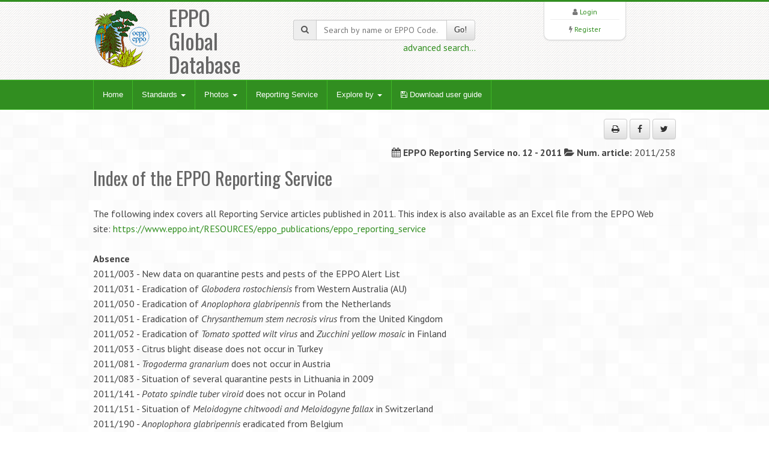

--- FILE ---
content_type: text/html; charset=UTF-8
request_url: https://gd.eppo.int/reporting/article-1827
body_size: 21710
content:
<!DOCTYPE html>
<html lang="en">
<head>
<meta http-equiv="Content-Type" content="text/html; charset=UTF-8">
<meta charset="utf-8">
<title>EPPO Global Database</title>
<meta name="keywords" content="global database,eppt,eppo,eppocode" />
<meta name="description" content="EPPO Global Database">
<meta name="viewport" content="width=device-width, initial-scale=1.0">
<link title="EPPO Global Database" type="application/opensearchdescription+xml" rel="search" href="/opensearch.xml" />
<link href="/media/css/bootstrap.320.min.css" rel="stylesheet">
<link href="/media/css/bootstrap-theme.320.min.css" rel="stylesheet">
<link href="/media/css/font-awesome.min.css" rel="stylesheet" >
<link href="/media/css/style.css?7" rel="stylesheet">
<link href="/media/css/green2.css?6" rel="stylesheet">
<link href="/media/css/custom.css?1" rel="stylesheet">
<link href="/media/js/tablesorter/2.31.1/css/theme.bootstrap.min.css?2" rel="stylesheet">
<!--[if lt IE 9]>
  <script src="/media/js/html5shim.js"></script>
<![endif]-->
<link rel="shortcut icon" href="/favicon.png">
</head>
<body>
<noscript>
Your browser doesn't support JavaScript or you have disabled JavaScript.
Please enable JavaScript, then refresh this page. 
JavaScript is required on this site.
</noscript>
<header>
  <div class="container">
    <div class="row">
      <div class="col-md-4 col-sm-4">
        <div class="row">
          <div class="col-md-4 col-sm-4 col-xs-4 logo"><a href="/"><img src="/media/img/logo.png"></a></div>
          <div class="col-md-6 col-sm-6 col-xs-3">
            <h1>EPPO Global Database</h1>
          </div>
        </div>
      </div>
      <div class="col-md-4 col-sm-4 hidden-print" zstyle="background-color:#A23B3C">
        <div class="quicksearch">
          <form method="get" action="/search">
            <div class="input-group"> <span class="input-group-addon"><i class="fa fa-search"></i></span>
              <input type="text" class="form-control " placeholder="Search by name or EPPO Code..." value="" name="k" id="quickkw">
              <span class="input-group-btn">
              <button class="btn btn-default" type="submit">Go!</button>
              </span> </div>
            <div class="pull-right"><a href="/search">advanced search...</a></div>
            <div class="clearfix visible-xs"></div>
          </form>
        </div>
      </div> 
      <div class="col-md-3 col-sm-3 col-lg-2 col-sm-offset-1 col-md-offset-1 hidden-print">
        <div class="list text-center">
          <div> <i class="fa fa-user"></i> <a href="/user/login">Login</a> </div>
        <hr />
          <div> <i class="fa fa-bolt"></i> <a href="/user/register">Register</a> </div> 
         </div>
      </div>
    </div>
  </div>
</header>

<!-- Nav -->
<div class="navbar bs-docs-nav" role="banner">
  <div class="container">
    <div class="navbar-header">
      <button class="navbar-toggle" type="button" data-toggle="collapse" data-target=".bs-navbar-collapse"> <span class="sr-only">Toggle navigation</span> <span class="icon-bar"></span> <span class="icon-bar"></span> <span class="icon-bar"></span> </button>
    </div>
    <nav class="collapse navbar-collapse bs-navbar-collapse" role="navigation"> 
      <!-- Navigation links starts here -->
      <ul class="nav navbar-nav">
        <!-- Main menu -->
        <li><a href="/">Home</a></li>

        <li class="dropdown"> <a href="#" class="dropdown-toggle" data-toggle="dropdown">Standards <b class="caret"></b></a>
          <ul class="dropdown-menu dropdown-menu-princ">
            <li><a href="/standards/PP1/">PP1 - Efficacy Evaluation of Plant Protection Products</a></li>
            <li><a href="/standards/PP2/">PP2 - Good Plant Protection Practice</a></li>
            <li><a href="/standards/PP3/">PP3 - Environmental Risk Assessment of Plant Protection Products</a></li>
            <li><a href="/standards/PM1/">PM1 - General Phytosanitary Measures</a></li>
            <li><a href="/standards/PM3/">PM3 - Phytosanitary Procedures</a></li>
            <li><a href="/standards/PM4/">PM4 - Production of Healthy Plants for Planting</a></li>
            <li><a href="/standards/PM5/">PM5 - Pest Risk Analysis</a></li>
            <li><a href="/standards/PM6/">PM6 - Safe use of Biological Control</a></li>
            <li><a href="/standards/PM7/">PM7 - Diagnostics</a></li>
            <li><a href="/standards/PM8/">PM8 - Commodity-specific Phytosanitary Measures</a></li>
            <li><a href="/standards/PM9/">PM9 - National Regulatory Control Systems</a></li>
            <li><a href="/standards/PM10/">PM10 - Phytosanitary Treatments</a></li>
          </ul>
        </li>
        <li class="dropdown dropdownmenu-princ"> <a href="#" class="dropdown-toggle" data-toggle="dropdown">Photos <b class="caret"></b></a>
          <ul class="dropdown-menu dropdown-menu-princ">
            <li><a href="/photos/acari">Acari</a></li>
            <li><a href="/photos/bacteria">Bacteria</a></li>
            <li><a href="/photos/chromista">Chromista</a></li>
            <li><a href="/photos/fungi">Fungi</a></li>
            <li><a href="/photos/gastropoda">Gastropoda</a></li>
            <li><a href="/photos/insecta">Insecta</a></li>
            <li><a href="/photos/nematoda">Nematoda</a></li>
            <li><a href="/photos/plantae">Plantae</a></li>
            <li><a href="/photos/rodentia">Rodentia</a></li>
            <li><a href="/photos/virus">Viruses and viroids</a></li>
            <li><a class="warn" href="/photos/wanted">Wanted photos</a></li>
          </ul>
        </li> 
        <li><a href="/reporting/">Reporting Service</a></li>
        <li class="dropdown dropdownmenu-princ"> <a href="#" class="dropdown-toggle" data-toggle="dropdown">Explore by <b class="caret"></b></a>
          <ul class="dropdown-menu dropdown-menu-princ">
            <li><a href="/country/">Countries</a></li>
            <li><a href="/rppo/">Regional Plant Protection Organizations / EU / EAEU</a></li>
            <li><a href="/datasheets/">Data Sheets</a></li>
            <li><a href="/taxonomy">Taxonomy explorer</a></li>
            <li><a href="/PPPUse/">PPP uses classification</a></li>
          </ul>
        </li>
         <li><a href="/media/files/general_user-guide.pdf?202410" target="_blank"><i class="fa fa-save"></i> Download user guide</a></li>
        
      </ul>
    </nav>
  </div>
</div>
<!-- Nav End --> 

<!-- Content -->
<div class="content">
  <div class="container">
    <div class="contentlist">
<div class="meta"><p class="text-right hidden-print"> <button class="btn btn-default" id="printMe" title="Print"><i class="fa fa-print"></i></button> <a href="http://www.facebook.com/sharer/sharer.php?u=https%3A%2F%2Fgd.eppo.int%2Freporting%2Farticle-1827&t=Index+of+the+EPPO+Reporting+Service" title="Share on facebook" class="btn btn-default" rel="nofollow" target="_blank" ><i class="fa fa-facebook"></i></a> <a href="https://twitter.com/share?url=https%3A%2F%2Fgd.eppo.int%2Freporting%2Farticle-1827&text=Index+of+the+EPPO+Reporting+Service" title="Share on twitter" class="btn btn-default" rel="nofollow" target="_blank" ><i class="fa fa-twitter"></i></a>
 </p></div>
<div class="row">
    <div class="col-md-12">
        <div class="meta"><p class="text-right"> <i class="fa fa-calendar"></i> <strong>EPPO Reporting Service no. 12 - 2011</strong> <i class="fa fa-folder-open"></i> <strong>Num. article:</strong> 2011/258 </p></div>
        <h2>
            Index of the EPPO Reporting Service        </h2><br>
        <div>The following index covers all Reporting Service articles published in 2011. This index is also available as an Excel file from the EPPO Web site: <a href="https://www.eppo.int/RESOURCES/eppo_publications/eppo_reporting_service">https://www.eppo.int/RESOURCES/eppo_publications/eppo_reporting_service</a> </div><div><strong><br /></strong></div><div><strong>Absence</strong></div><div>2011/003 - New data on quarantine pests and pests of the EPPO Alert List</div><div>2011/031 - Eradication of <em>Globodera rostochiensis</em> from Western Australia (AU)</div><div>2011/050 - Eradication of <em>Anoplophora glabripennis</em> from the Netherlands</div><div>2011/051 - Eradication of <em>Chrysanthemum stem necrosis virus</em> from the United Kingdom</div><div>2011/052 - Eradication of <em>Tomato spotted wilt virus</em> and <em>Zucchini yellow mosaic</em> in Finland</div><div>2011/053 - Citrus blight disease does not occur in Turkey</div><div>2011/081 - <em>Trogoderma granarium </em>does not occur in Austria</div><div>2011/083 - Situation of several quarantine pests in Lithuania in 2009</div><div>2011/141 - <em>Potato spindle tuber viroid</em> does not occur in Poland</div><div>2011/151 - Situation of <em>Meloidogyne chitwoodi and Meloidogyne fallax</em> in Switzerland</div><div>2011/190 - <em>Anoplophora glabripennis</em> eradicated from Belgium</div><div>2011/203 - New data on quarantine pests and pests of the EPPO Alert List</div><div>2011/238 - Eradication of <em>Anoplophora chinensis</em> in Croatia</div><div>2011/241 - <em>Ditylenchus destructor</em> does not occur in Virginia (US)</div><div><strong><em><br /></em></strong></div><div><strong><em>Acacia dealbata</em></strong></div><div>2011/065 - Status and trends in the alien flora of Corse (FR)</div><div>2011/255 - Prioritization of potential invasive alien plants in France</div><div><strong><em><br /></em></strong></div><div><strong><em>Acacia saligna</em></strong></div><div>2011/065 - Status and trends in the alien flora of Corse (FR)</div><div><strong><em><br /></em></strong></div><div><strong><em>Acalypha australis</em></strong></div><div>2011/185 - Rapid surveys on alien plants in the Black Sea region of Turkey</div><div><strong><em><br /></em></strong></div><div><strong><em>Acer negundo</em></strong></div><div>2011/065 - Status and trends in the alien flora of Corse (FR)</div><div>2011/127 - Current status of management actions on invasive alien plants in Poland</div><div><strong><em><br /></em></strong></div><div><strong><em>Aceria kuko</em></strong></div><div>2011/218 - First report of <em>Aceria kuko</em> in Germany</div><div><strong><em><br /></em></strong></div><div><strong><em>Acidovorax citrulli</em></strong></div><div>2011/150 - New data on quarantine pests and pests of the EPPO Alert List</div><div><strong><em><br /></em></strong></div><div><strong><em>Acizzia jamatonica - </em></strong></div><div>2011/042 - New data on quarantine pests and pests of the EPPO Alert List</div><div><strong><em><br /></em></strong></div><div><strong><em>Acorus calamus</em></strong></div><div>2011/127 - Current status of management actions on invasive alien plants in Poland</div><div><strong><em><br /></em></strong></div><div><strong><em>Agrilus anxius</em></strong></div><div>2011/187 - New additions to the EPPO Lists</div><div><strong><em><br /></em></strong></div><div><strong><em>Ailanthus altissima - </em></strong></div><div>2011/065 - Status and trends in the alien flora of Corse (FR)</div><div><strong><br /></strong></div><div><strong>Albania</strong></div><div>2011/107 - First report of <em>Aphis illinoisensis</em> in Albania</div><div><strong><br /></strong></div><div><strong>Alert List</strong></div><div>2011/004 - Addition of <em>Meloidogyne ethiopica</em> to the EPPO Alert List</div><div>2011/037 - First report of <em>Strauzia longipennis</em> in Germany: addition to the EPPO Alert List</div><div>2011/068 - <em>Parthenium hysterophorus</em> in the EPPO region: addition to the EPPO Alert List</div><div>2011/097 - <em>Miscanthus</em> <em>sinensis</em> in the EPPO region: addition to the EPPO Alert List</div><div>2011/100 - <em>Thaumatotibia leucotreta: </em>addition to the EPPO Alert List</div><div>2011/198 - <em>Aproceros leucopoda</em>: addition to the EPPO Alert List</div><div>2011/216 - Spread of <em>Polygraphus proximus</em> in Russia: addition to the EPPO Alert List</div><div>2011/232 - <em>Andropogon virginicus</em> in the EPPO region: addition to the EPPO Alert List</div><div><strong><br /></strong></div><div><strong>Algeria</strong></div><div>2011/088 - New data on quarantine pests and pests of the EPPO Alert List</div><div>2011/104 - First report of <em>Aphis illinoisensis</em> in Algeria</div><div>2011/129 - First report of <em>Erwinia amylovora</em> in Algeria</div><div><strong><em><br /></em></strong></div><div><strong><em>Allium triquetrum</em></strong></div><div>2011/066 - Pest risk analysis on invasive alien plants in the United Kingdom</div><div><strong><em><br /></em></strong></div><div><strong><em>Alternanthera philoxeroides</em></strong></div><div>2011/255 - Prioritization of potential invasive alien plants in France</div><div><strong><em><br /></em></strong></div><div><strong><em>Amaranthus palmeri</em></strong></div><div>2011/228 - First record of <em>Amaranthus palmeri</em> in Cataluña (Spain)</div><div><strong><em><br /></em></strong></div><div><strong><em>Ambrosia</em></strong></div><div>2011/204 - New provisions against <em>Ambrosia </em>spp. in the EU legislation</div><div><strong><em><br /></em></strong></div><div><strong><em>Ambrosia artemisiifolia</em></strong></div><div>2011/065 - Status and trends in the alien flora of Corse (FR)</div><div>2011/093 - Guidelines for the management of <em>Ambrosia artemisiifolia</em> from the EUPHRESCO project</div><div>2011/123 - A new Ordinance on invasive alien plants in Switzerland</div><div>2011/126 - Two new research projects on <em>Ambrosia artemisiifolia</em> in the European Union</div><div>2011/234 - 2<sup>nd</sup> International Ragweed Conference, Lyon (FR), 2012-03-28/29</div><div><strong><em><br /></em></strong></div><div><strong><em>Amsonia tabernaemontana</em></strong></div><div>2011/231 - Building green lists of ornamental plants</div><div><strong><em><br /></em></strong></div><div><strong><em>Anastrepha obliqua</em></strong></div><div>2011/003 - New data on quarantine pests and pests of the EPPO Alert List</div><div><strong><em><br /></em></strong></div><div><strong><em>Anastrepha serpentina</em></strong></div><div>2011/003 - New data on quarantine pests and pests of the EPPO Alert List</div><div><strong><em><br /></em></strong></div><div><strong><em>Andropogon gayanus</em></strong></div><div>2011/229 - Historical aspects of commercial weed invasions in Australia</div><div><strong><em><br /></em></strong></div><div><strong><em>Andropogon virginicus</em></strong></div><div>2011/232 - <em>Andropogon virginicus</em> in the EPPO region: addition to the EPPO Alert List</div><div><strong><em><br /></em></strong></div><div><strong><em>Anoplophora chinensis</em></strong></div><div>2011/083 - Situation of several quarantine pests in Lithuania in 2009</div><div>2011/191 - Single beetle of <em>Anoplophora chinensis</em> detected in the United Kingdom</div><div>2011/192 - Situation of <em>Anoplophora chinensis </em>in Italy</div><div>2011/238 - Eradication of <em>Anoplophora chinensis</em> in Croatia</div><div><strong><em><br /></em></strong></div><div><strong><em>Anoplophora glabripennis</em></strong></div><div>2011/050 - Eradication of <em>Anoplophora glabripennis</em> from the Netherlands</div><div>2011/189 - First report of <em>Anoplophora glabripennis</em> in Switzerland</div><div>2011/190 - <em>Anoplophora glabripennis</em> eradicated from Belgium</div><div>2011/239 - Dead beetles of <em>Anoplophora glabripennis</em> found in Switzerland</div><div><strong><em><br /></em></strong></div><div><strong><em>Anubias barteri</em></strong></div><div>2011/094 - The aquarium pathway for non-indigenous plants to the Saint Lawrence Seaway in Canada</div><div><strong><em><br /></em></strong></div><div><strong><em>Aphis illinoisensis</em></strong></div><div>2011/104 - First report of <em>Aphis illinoisensis</em> in Algeria</div><div>2011/105 - First report of <em>Aphis illinoisensis</em> in Tunisia</div><div>2011/106 - First report of <em>Aphis illinoisensis</em> in Israel</div><div>2011/107 - First report of <em>Aphis illinoisensis</em> in Albania</div><div><strong><em><br /></em></strong></div><div><strong><em>Aproceros leucopoda</em></strong></div><div>2011/198 - <em>Aproceros leucopoda</em>: addition to the EPPO Alert List</div><div><strong><em><br /></em></strong></div><div><strong><em>Aptenia cordifolia</em></strong></div><div>2011/065 - Status and trends in the alien flora of Corse (FR)</div><div><strong><em><br /></em></strong></div><div><strong><em>Arabis mosaic virus</em></strong></div><div>2011/042 - New data on quarantine pests and pests of the EPPO Alert List</div><div><strong><em><br /></em></strong></div><div><strong><em>Araujia sericifera</em></strong></div><div>2011/065 - Status and trends in the alien flora of Corse (FR)</div><div><strong><em><br /></em></strong></div><div><strong><em>Arctotheca calendula</em></strong></div><div>2011/044 - New records of exotic plants in Corse (FR)</div><div><strong><br /></strong></div><div><strong>Argentina</strong></div><div>2011/003 - New data on quarantine pests and pests of the EPPO Alert List</div><div>2011/098 - 2nd World Conference on Biological Invasions and Ecosystem Functioning, Mar del Plata (AR), 2011-11-21/24</div><div><strong><em><br /></em></strong></div><div><strong><em>Asparagus asparagoides</em></strong></div><div>2011/229 - Historical aspects of commercial weed invasions in Australia</div><div><strong><em><br /></em></strong></div><div><strong><em>Aster lancelolatus, A. novae-angliae, A. novi-belgii, A. x salignus, A. tradescantii</em></strong></div><div>2011/127 - Current status of management actions on invasive alien plants in Poland</div><div><strong><em><br /></em></strong></div><div><strong><em>Astylus atromaculatus</em></strong></div><div>2011/089 - Interception of <em>Astylus atromaculatus </em>and<em> Tetranychus fijiensis </em>in the Netherlands</div><div><strong><em><br /></em></strong></div><div><strong><em>Ataenius picinus</em></strong></div><div>2011/058 - Insect pests newly recorded in the EPPO region</div><div><strong><br /></strong></div><div><strong>Australia</strong></div><div>2011/031 - Eradication of <em>Globodera rostochiensis</em> from Western Australia (AU)</div><div>2011/067 - Comparison of invasive alien species in Japan and South-Eastern Australia</div><div>2011/108 - New data on quarantine pests and pests of the EPPO Alert List</div><div>2011/130 - First report of <em>Pseudomonas syringae </em>pv<em>. actinidiae</em> in Australia</div><div>2011/229 - Historical aspects of commercial weed invasions in Australia</div><div><strong><br /></strong></div><div><strong>Austria</strong></div><div>2011/081 - <em>Trogoderma granarium </em>does not occur in Austria</div><div>2011/159 - First report of <em>Citrus exocortis viroid</em> on <em>Solanum jasminoides</em> in Austria</div><div>2011/237 - First report of <em>Tuta absoluta</em> in Austria</div><div>2011/246 - <em>Impatiens necrotic spot virus</em> found again in Austria</div><div>2011/247 - First finding of<em> Tomato spotted wilt virus </em>on plants of<em> Osteospermum ecklonis </em>in Austria</div><div><strong><br /></strong></div><div><strong>Azerbaijan</strong></div><div>2011/150 - New data on quarantine pests and pests of the EPPO Alert List</div><div><br /></div><div><strong><em>Azolla filiculoides</em></strong></div><div>2011/066 - Pest risk analysis on invasive alien plants in the United Kingdom</div><div>2011/127 - Current status of management actions on invasive alien plants in Poland</div><div><strong><em><br /></em></strong></div><div><strong><em>Baccharis halimifolia</em></strong></div><div>2011/025 - Social sciences perspectives: how proliferating plant species in Camargue (FR) are perceived?</div><div>2011/255 - Prioritization of potential invasive alien plants in France</div><div><strong><em><br /></em></strong></div><div><strong><em>Bacopa caroliniana</em></strong></div><div>2011/094 - The aquarium pathway for non-indigenous plants to the Saint Lawrence Seaway in Canada</div><div><strong><em><br /></em></strong></div><div><strong><em>Bactrocera invadens</em></strong></div><div>2011/214 - First report of <em>Bactrocera invadens</em> in Botswana</div><div>2011/215 - First report of <em>Bactrocera invadens</em> in South Africa</div><div><strong><br /></strong></div><div><strong>Bahrain</strong></div><div>2011/076 - <em>Tuta absoluta</em> continues to spread around the Mediterranean Basin</div><div><strong><em><br /></em></strong></div><div><strong><em>Baptisia australis</em></strong></div><div>2011/231 - Building green lists of ornamental plants</div><div><strong><em><br /></em></strong></div><div><strong><em>Batocera rubus</em></strong></div><div>2011/140 - <em>Batocera rubus</em> detected in a bonsai plant in France</div><div><strong><br /></strong></div><div><strong>Belgium</strong></div><div>2011/125 - An interactive website dedicated to <em>Heracleum mantegazzianum</em> in Wallonie (BE)</div><div>2011/132 - First report of ‘<em>Candidatus</em> Phytoplasma mali’ in Belgium</div><div>2011/145 - Belgium: national initiatives on Code of conduct</div><div>2011/179 - Workshop on ‘New Threats to European Forests: Modelling for security against invasive pests and pathogens under climate change’ (Brussels, 2012-02-09/10)</div><div>2011/190 - <em>Anoplophora glabripennis</em> eradicated from Belgium</div><div>2011/200 - First report of <em>Hymenoscyphus pseudoalbidus</em> (anamorph <em>Chalara</em> <em>fraxinea</em>) in Belgium</div><div>2011/205 - Launch of the Belgian Code of conduct on invasive alien plants</div><div>2011/206 - A catalogue of neophytes in Belgium</div><div>2011/207 - Management of <em>Crassula helmsii</em> in Belgium</div><div>2011/211 - First observation of <em>Drosophila suzukii</em> in Belgium</div><div>2011/251 - <em>Myriophyllum heterophyllum </em>in Belgium and in the Netherlands</div><div><strong><em><br /></em></strong></div><div><strong><em>Bemisia tabaci</em></strong></div><div>2011/102 - Alien insect species in Lithuania</div><div>2011/203 - New data on quarantine pests and pests of the EPPO Alert List</div><div><strong><em><br /></em></strong></div><div><strong><em>Bidens frondosa</em></strong></div><div>2011/065 - Status and trends in the alien flora of Corse (FR)</div><div>2011/127 - Current status of management actions on invasive alien plants in Poland</div><div><strong><em><br /></em></strong></div><div><strong><em>Bidens tripartita</em></strong></div><div>2011/064 - Recent introductions of weeds in Tunisia</div><div><strong><br /></strong></div><div><strong>Biofuel</strong></div><div>2011/047 - European biofuel policies may increase biological invasions</div><div>2011/096 - IUCN Guidelines on biofuels and invasive alien species</div><div><strong><br /></strong></div><div><strong>Biology</strong></div><div>2011/256 - Latest findings on the biology of <em>Verbesina encelioides</em> in Morocco</div><div><strong><em><br /></em></strong></div><div><strong><em>Blueberry scorch virus</em></strong></div><div>2011/088 - New data on quarantine pests and pests of the EPPO Alert List</div><div><strong><em><br /></em></strong></div><div><strong><em>Bothriochloa barbinodis</em></strong></div><div>2011/044 - New records of exotic plants in Corse (FR)</div><div><strong><br /></strong></div><div><strong>Botswana</strong></div><div>2011/214 - First report of <em>Bactrocera invadens</em> in Botswana</div><div><strong><br /></strong></div><div><strong>Brazil</strong></div><div>2011/003 - New data on quarantine pests and pests of the EPPO Alert List</div><div>2011/042 - New data on quarantine pests and pests of the EPPO Alert List</div><div>2011/169 - Surveys on ‘<em>Candidatus</em> Liberibacter asiaticus’ and ‘<em>Candidatus</em> Liberibacter americanus’ in <em>Murraya exotica</em> in Brazil</div><div><strong><em><br /></em></strong></div><div><strong><em>Buddleia davidii</em></strong></div><div>2011/065 - Status and trends in the alien flora of Corse (FR)</div><div><strong><br /></strong></div><div><strong>Bulgaria</strong></div><div>2011/042 - New data on quarantine pests and pests of the EPPO Alert List</div><div><strong><em><br /></em></strong></div><div><strong><em>Bursaphelenchus xylophilus</em></strong></div><div>2011/070 - Situation of <em>Bursaphelenchus xylophilus</em> in Portugal</div><div>2011/090 - Interception of <em>Bursaphelenchus xylophilus</em> on bark from Portugal</div><div><strong><em><br /></em></strong></div><div><strong><em>Cabomba caroliniana</em></strong></div><div>2011/094 - The aquarium pathway for non-indigenous plants to the Saint Lawrence Seaway in Canada</div><div>2011/229 - Historical aspects of commercial weed invasions in Australia</div><div><strong><em><br /></em></strong></div><div><strong><em>Cacoecimorpha pronubana</em></strong></div><div>2011/088 - New data on quarantine pests and pests of the EPPO Alert List</div><div><strong><em><br /></em></strong></div><div><strong><em>Cameraria ohridella</em></strong></div><div>2011/102 - Alien insect species in Lithuania</div><div><strong><em><br /></em></strong></div><div><strong><em>Campanula thyrsoides</em></strong></div><div>2011/231 - Building green lists of ornamental plants</div><div><strong><em><br /></em></strong></div><div><strong><em>Campsis grandiflora</em></strong></div><div>2011/231 - Building green lists of ornamental plants</div><div><strong><br /></strong></div><div><strong>Canada</strong></div><div>2011/006 - First report of ‘<em>Candidatus</em> Phytoplasma pyri’ (pear decline) in Canada</div><div>2011/042 - New data on quarantine pests and pests of the EPPO Alert List</div><div>2011/088 - New data on quarantine pests and pests of the EPPO Alert List</div><div>2011/094 - The aquarium pathway for non-indigenous plants to the Saint Lawrence Seaway in Canada</div><div>2011/153 - First report of <em>Fusarium foetens</em> in Canada</div><div>2011/213 - <em>Drosophila suzukii</em> continues to spread in the USA and Canada</div><div>2011/220 - Presence of <em>Ditylenchus destructor</em> confirmed in Ontario, Canada</div><div><strong><em><br /></em></strong></div><div><strong><em>Carpobrotus acinaciformis</em></strong></div><div>2011/065 - Status and trends in the alien flora of Corse (FR)</div><div><strong><em><br /></em></strong></div><div><strong><em>Carpobrotus edulis</em></strong></div><div>2011/019 - Effect of <em>Carpobrotus edulis</em> on the density of the lizard <em>Chalcides striatus </em>in a Galician coastal locality (Spain)</div><div>2011/065 - Status and trends in the alien flora of Corse (FR)</div><div><strong><em><br /></em></strong></div><div><strong><em>Chamaerops humilis</em></strong></div><div>2011/044 - New records of exotic plants in Corse (FR)</div><div><strong><br /></strong></div><div><strong>Chile</strong></div><div>2011/042 - New data on quarantine pests and pests of the EPPO Alert List</div><div>2011/055 - First report of <em>Pseudomonas syringae </em>pv<em>. actinidiae</em> in Chile</div><div>2011/177 - New data on quarantine pests and pests of the EPPO Alert List</div><div><strong><em><br /></em></strong></div><div><strong><em>Chilo partellus</em></strong></div><div>2011/197 - First report of <em>Chilo partellus </em>in Israel</div><div><strong><br /></strong></div><div><strong>China</strong></div><div>2011/003 - New data on quarantine pests and pests of the EPPO Alert List</div><div>2011/007 - Cucurbit chlorotic yellows virus: a new <em>Crinivirus</em> of cucurbits spreading in Asia</div><div>2011/033 - Details on <em>Pseudomonas syringae</em> pv. <em>actinidiae</em> in China</div><div>2011/042 - New data on quarantine pests and pests of the EPPO Alert List</div><div>2011/150 - New data on quarantine pests and pests of the EPPO Alert List</div><div>2011/177 - New data on quarantine pests and pests of the EPPO Alert List</div><div><strong><em><br /></em></strong></div><div><strong><em>Chrysanthemoides monilifera</em></strong></div><div>2011/229 - Historical aspects of commercial weed invasions in Australia</div><div><strong><em><br /></em></strong></div><div><strong><em>Chrysanthemum stunt viroid</em></strong></div><div>2011/051 - Eradication of <em>Chrysanthemum stem necrosis virus</em> from the United Kingdom</div><div>2011/156 - First report of <em>Chrysanthemum stunt viroid</em> in Slovenia</div><div>2011/249 - <em>Chrysanthemum stunt viroid</em> detected in Lazio region (IT)</div><div><strong><em><br /></em></strong></div><div><strong><em>Chrysomphalus aonidum</em></strong></div><div>2011/088 - New data on quarantine pests and pests of the EPPO Alert List</div><div><strong><em><br /></em></strong></div><div><strong>Citrus blight disease</strong></div><div>2011/053 - Citrus blight disease does not occur in Turkey</div><div><strong><em><br /></em></strong></div><div><strong><em>Citrus exocortis viroid</em></strong></div><div>2011/042 - New data on quarantine pests and pests of the EPPO Alert List</div><div>2011/117 - First report of <em>Citrus exocortis viroid</em> in the Czech Republic</div><div>2011/159 - First report of <em>Citrus exocortis viroid</em> on <em>Solanum jasminoides</em> in Austria</div><div><strong><em><br /></em></strong></div><div><strong><em>Citrus tristeza virus</em></strong></div><div>2011/003 - New data on quarantine pests and pests of the EPPO Alert List</div><div><strong><em><br /></em></strong></div><div><strong><em>Cladophora aegagropila</em></strong></div><div>2011/094 - The aquarium pathway for non-indigenous plants to the Saint Lawrence Seaway in Canada</div><div><strong><em><br /></em></strong></div><div><strong><em>Clavibacter michiganensis </em></strong><strong>subsp</strong><strong><em>. insidiosus</em></strong></div><div>2011/088 - New data on quarantine pests and pests of the EPPO Alert List</div><div><strong><em><br /></em></strong></div><div><strong><em>Clavibacter michiganensis </em></strong><strong>subsp.</strong><strong><em> michiganensis</em></strong></div><div>2011/114 - <em>Clavibacter michiganensis </em>subsp<em>. michiganensis </em>detected in Friuli-Venezia Giulia region (IT)</div><div><strong><em><br /></em></strong></div><div><strong><em>Clavibacter michiganensis </em></strong><strong>subsp.</strong><strong><em> sepedonicus</em></strong></div><div>2011/083 - Situation of several quarantine pests in Lithuania in 2009</div><div><strong><em><br /></em></strong></div><div><strong><em>Clematis integrifolia</em></strong></div><div>2011/231 - Building green lists of ornamental plants</div><div><strong><em><br /></em></strong></div><div><strong>Coconut lethal yellowing disease</strong></div><div>2011/108 - New data on quarantine pests and pests of the EPPO Alert List</div><div><strong><br /></strong></div><div><strong>Codes of conduct</strong></div><div>2011/099 - Launch of the EPPO/CoE/EEA questionnaire on the implementation of the Code of conduct on horticulture and invasive alien plants</div><div>2011/143 - A new illustrated version of the Code of conduct on horticulture and invasive alien plants</div><div>2011/144 - Results of the survey on the implementation of the Code of conduct on horticulture and invasive alien plants in European and Mediterranean countries</div><div>2011/145 - Belgium: national initiatives on Code of conduct</div><div>2011/146 - Denmark: national initiatives on Code of conduct</div><div>2011/147 - Estonia: national initiatives on Code of conduct</div><div>2011/148 - Ireland and Northern Ireland: national initiatives on Codes of conduct</div><div>2011/161 - Norway: national initiatives on Code of conduct</div><div>2011/162 - Poland: national initiatives on Code of conduct</div><div>2011/163 - Slovakia: national initiatives on Code of conduct</div><div>2011/164 - Slovenia: national initiatives on Code of conduct</div><div>2011/165 - Spain: national initiatives on Code of conduct</div><div>2011/166 - The Netherlands: national initiatives on Code of conduct</div><div>2011/167 - Great Britain: national initiatives on Code of conduct</div><div>2011/205 - Launch of the Belgian Code of conduct on invasive alien plants</div><div><strong><br /></strong></div><div><strong>Colombia</strong></div><div>2011/042 - New data on quarantine pests and pests of the EPPO Alert List</div><div><strong><br /></strong></div><div><strong>Conferences</strong></div><div>2011/018 - Final Conference of the PRATIQUE project and a discussion on the future of Pest Risk Analysis in the European Union (York, GB, 2011-05-24/25)</div><div>2011/049 - 11th International Conference on the Ecology and Management of Alien Plant Invasions: Bridging the gap between scientific knowledge and management practice (Zsombathely, HU; 2011-08-30/09-03)</div><div>2011/077 - EPPO/IOBC/FAO/NEPPO Joint International Symposium on management of <em>Tuta absoluta</em> (Agadir, Morocco, 2011-11-16/18)</div><div>2011/098 - 2nd World Conference on Biological Invasions and Ecosystem Functioning, Mar del Plata (AR), 2011-11-21/24</div><div>2011/120 - EPPO/Q-DETECT Workshop for phytosanitary inspectors (Padova, IT, 2011-11-16/18)</div><div>2011/121 - 24<sup>th</sup> IWGO Conference ; 3<sup>rd</sup> International Conference of Diabrotica Genetics (Freiburg, DE, 2011-10-24/26)</div><div>2011/179 - Workshop on ‘New Threats to European Forests: Modelling for security against invasive pests and pathogens under climate change’ (Brussels, 2012-02-09/10)</div><div>2011/233 - Workshop on control projects of invasive species in rivers and wetlands, Valencia (ES), 2012-01-31</div><div>2011/234 - 2<sup>nd</sup> International Ragweed Conference, Lyon (FR), 2012-03-28/29</div><div><strong><em><br /></em></strong></div><div><strong><em>Cortaderia selloana</em></strong></div><div>2011/025 - Social sciences perspectives: how proliferating plant species in Camargue (FR) are perceived?</div><div>2011/065 - Status and trends in the alien flora of Corse (FR)</div><div><strong><br /></strong></div><div><strong>Costa Rica</strong></div><div>2011/059 - First record of <em>Tomato chlorosis virus</em> in Costa Rica</div><div><strong><em><br /></em></strong></div><div><strong><em>Cotula coronopifolia</em></strong></div><div>2011/065 - Status and trends in the alien flora of Corse (FR)</div><div><strong><em><br /></em></strong></div><div><strong><em>Cowpea mild mottle virus</em></strong></div><div>2011/042 - New data on quarantine pests and pests of the EPPO Alert List</div><div><strong><em><br /></em></strong></div><div><strong><em>Crassula helmsii</em></strong></div><div>2011/066 - Pest risk analysis on invasive alien plants in the United Kingdom</div><div>2011/123 - A new Ordinance on invasive alien plants in Switzerland</div><div>2011/207 - Management of <em>Crassula helmsii</em> in Belgium</div><div><strong><br /></strong></div><div><strong>Croatia</strong></div><div>2011/177 - New data on quarantine pests and pests of the EPPO Alert List</div><div>2011/193 - First report of <em>Dryocosmus kuriphilus</em> in Croatia</div><div>2011/236 - First report of <em>Tuta absoluta</em> in Croatia</div><div>2011/238 - Eradication of <em>Anoplophora chinensis</em> in Croatia</div><div>2011/240 - Situation of <em>Dryocosmus kuriphilus</em> in Croatia</div><div>2011/244 - Situation of <em>Phytophthora ramorum</em> in Croatia</div><div>2011/245 - First report of <em>Pepino mosaic virus</em> in Croatia</div><div><strong><em><br /></em></strong></div><div><strong><em>Cryptostegia grandiflora</em></strong></div><div>2011/229 - Historical aspects of commercial weed invasions in Australia</div><div><strong><br /></strong></div><div><strong>Cuba</strong></div><div>2011/177 - New data on quarantine pests and pests of the EPPO Alert List</div><div><strong><em><br /></em></strong></div><div><strong><em>Cucurbit chlorotic yellows virus - </em></strong></div><div>2011/007 - Cucurbit chlorotic yellows virus: a new <em>Crinivirus</em> of cucurbits spreading in Asia</div><div><strong><em><br /></em></strong></div><div><strong><em>Cuscuta australis</em></strong></div><div>2011/064 - Recent introductions of weeds in Tunisia</div><div><strong><em><br /></em></strong></div><div><strong><em>Cydalima perspectalis (=Diaphania perspectalis)</em></strong></div><div>2011/088 - New data on quarantine pests and pests of the EPPO Alert List</div><div>2011/203 - New data on quarantine pests and pests of the EPPO Alert List</div><div><strong><em><br /></em></strong></div><div><strong><em>Cylindrocladium buxicola</em></strong></div><div>2011/177 - New data on quarantine pests and pests of the EPPO Alert List</div><div><strong><em><br /></em></strong></div><div><strong><em>Cyperus bulbosus</em></strong></div><div>2011/064 - Recent introductions of weeds in Tunisia</div><div><strong><em><br /></em></strong></div><div><strong><em>Cyperus esculentus</em></strong></div><div>2011/208 - Partial success for the management of <em>Cyperus esculentus</em> in Switzerland</div><div><strong><br /></strong></div><div><strong>Cyprus</strong></div><div>2011/069 - First report of <em>Maconellicoccus hirsutus</em> in Cyprus</div><div>2011/082 - New pest records in EPPO member countries</div><div><strong><em><br /></em></strong></div><div><strong><em>Cytisus multiflorus</em></strong></div><div>2011/065 - Status and trends in the alien flora of Corse (FR)</div><div><strong><em><br /></em></strong></div><div><strong><em>Cytisus striatus</em></strong></div><div>2011/065 - Status and trends in the alien flora of Corse (FR)</div><div><strong><br /></strong></div><div><strong>Czech Republic</strong></div><div>2011/039 - Situation of <em>Ips duplicatus</em> in the Czech Republic</div><div>2011/103 - <em>Opogona sacchari</em> found in the Czech Republic</div><div>2011/117 - First report of <em>Citrus exocortis viroid</em> in the Czech Republic</div><div>2011/134 - First reports of <em>Monilia polystroma</em> in Hungary and the Czech Republic</div><div>2011/136 - Detection of <em>Phytophthora drechsleri</em> in the Czech Republic</div><div>2011/137 - First report of <em>Paysandisia archon</em> in the Czech Republic</div><div>2011/223 - <em>Phytophthora ramorum</em> detected in the Czech Republic</div><div><strong><em><br /></em></strong></div><div><strong><em>Dacus ciliatus</em></strong></div><div>2011/079 - Situation of <em>Dacus ciliatus</em> in Israel</div><div><strong><em><br /></em></strong></div><div><strong><em>Datura ferox</em></strong></div><div>2011/064 - Recent introductions of weeds in Tunisia</div><div><strong><br /></strong></div><div><strong>Denied records</strong></div><div>2011/003 - New data on quarantine pests and pests of the EPPO Alert List</div><div>2011/053 - Citrus blight disease does not occur in Turkey</div><div>2011/088 - New data on quarantine pests and pests of the EPPO Alert List</div><div>2011/141 - <em>Potato spindle tuber viroid</em> does not occur in Poland</div><div>2011/241 - <em>Ditylenchus destructor</em> does not occur in Virginia (US)</div><div><strong><br /></strong></div><div><strong>Denmark</strong></div><div>2011/146 - Denmark: national initiatives on Code of conduct</div><div>2011/227 - <em>Plum pox virus</em> detected in Denmark</div><div><strong><br /></strong></div><div><strong>Detailed records</strong></div><div>2011/003 - New data on quarantine pests and pests of the EPPO Alert List</div><div>2011/005 - <em>Gymnosporangium yamadae</em> occurs in North-Eastern USA</div><div>2011/014 - Survey on Tomato torrado virus in Spain</div><div>2011/015 - Update on the situation of Tomato torrado virus in Hungary</div><div>2011/017 - <em>Iris yellow spot virus</em> detected on onion in Veneto (IT)</div><div>2011/028 - <em>Phytophthora lateralis</em> detected again in the Netherlands</div><div>2011/029 - Situation of <em>Phytophthora lateralis</em> in France</div><div>2011/030 - <em>Meloidogyne chitwoodi </em>and<em> M. fallax</em> detected in France</div><div>2011/032 - <em>Xanthomonas arboricola</em> pv. <em>pruni</em> detected on <em>Prunus laurocerasus</em> in Toscana (IT)</div><div>2011/033 - Details on <em>Pseudomonas syringae</em> pv. <em>actinidiae</em> in China</div><div>2011/035 - Situation of <em>Pseudomonas syringae </em>pv<em>. aesculi</em> in Germany</div><div>2011/038 - Situation of <em>Rhagoletis completa</em> in France in 2010</div><div>2011/039 - Situation of <em>Ips duplicatus</em> in the Czech Republic</div><div>2011/040 - First report of <em>Dryocosmus kuriphilus</em> in Sicilia (IT)</div><div>2011/041 - <em>Glycaspis brimblecombei</em> occurs in Sardinia, Italy</div><div>2011/042 - New data on quarantine pests and pests of the EPPO Alert List</div><div>2011/057 - <em>Drosophila suzukii</em> found in Campania and Liguria regions, Italy</div><div>2011/064 - Recent introductions of weeds in Tunisia</div><div>2011/065 - Status and trends in the alien flora of Corse (FR)</div><div>2011/070 - Situation of <em>Bursaphelenchus xylophilus</em> in Portugal</div><div>2011/074 - <em>Tuta absoluta</em> detected in Trentino-Alto Adige region (IT)</div><div>2011/075 - <em>Tuta absoluta</em> in the United Kingdom</div><div>2011/079 - Situation of <em>Dacus ciliatus</em> in Israel</div><div>2011/080 - Update on the situation of <em>Drosophila suzukii </em>in France</div><div>2011/083 - Situation of several quarantine pests in Lithuania in 2009</div><div>2011/087 - <em>Tobacco ringspot virus</em> detected on <em>Phlox subulata</em> in the Netherlands</div><div>2011/088 - New data on quarantine pests and pests of the EPPO Alert List</div><div>2011/101 - <em>Diabrotica virgifera virgifera</em> found for the first time in Toscana (IT)</div><div>2011/102 - Alien insect species in Lithuania</div><div>2011/108 - New data on quarantine pests and pests of the EPPO Alert List</div><div>2011/109 - <em>Meloidogyne chitwoodi </em>and<em> Meloidogyne fallax</em> found in Germany</div><div>2011/110 - <em>Globodera rostochiensis </em>and<em> G. pallida</em> found in Lazion region (IT)</div><div>2011/114 - <em>Clavibacter michiganensis </em>subsp<em>. michiganensis </em>detected in Friuli-Venezia Giulia region (IT)</div><div>2011/115 - Grapevine flavescence dorée phytoplasma found in Marche region (IT)</div><div>2011/118 - <em>Pepino mosaic virus </em>detected in Campania region (IT)</div><div>2011/127 - Current status of management actions on invasive alien plants in Poland</div><div>2011/131 - <em>Pseudomonas syringae </em>pv<em>. actinidiae</em> found in Calabria, Campania, and Friuli-Venezia Giulia regions (IT)</div><div>2011/133 - Updated situation of ‘<em>Candidatus</em> Phytoplasma mali’ in Norway</div><div>2011/135 - Further findings of <em>Phytophthora lateralis </em>and first<em> </em>record of <em>Phytophthora austrocedrae</em> in Scotland (GB)</div><div>2011/139 - Situation of <em>Trioza erytreae</em> in Madeira (PT)</div><div>2011/150 - New data on quarantine pests and pests of the EPPO Alert List</div><div>2011/151 - Situation of <em>Meloidogyne chitwoodi and Meloidogyne fallax</em> in Switzerland</div><div>2011/154 - First report of a natural infection of glasshouse tomatoes by <em>Potato spindle tuber viroid</em> in the USA</div><div>2011/155 - <em>Potato spindle tuber viroid</em> detected on symptomless ornamentals in Liguria and Campania (IT)</div><div>2011/157 - <em>Tomato apical stunt viroid</em> detected for the first time on tomatoes in the Netherlands</div><div>2011/171 - <em>Pepino mosaic virus</em> detected in Campania (IT)</div><div>2011/173 - <em>Diabrotica virgifera virgifera </em>found in the canton of Uri (CH)</div><div>2011/174 - <em>Rhagoletis cingulata</em> detected in Aquitaine (FR)</div><div>2011/175 - <em>Dryocosmus kuriphilus</em> found in Aargau canton (CH)</div><div>2011/176 - New outbreaks of <em>Dryocosmus kuriphilus</em> in France</div><div>2011/177 - New data on quarantine pests and pests of the EPPO Alert List</div><div>2011/192 - Situation of <em>Anoplophora chinensis </em>in Italy</div><div>2011/194 - <em>Drosophila suzukii </em>found in Lombardia region, Italy</div><div>2011/196 - Grapevine phylloxera detected in Poland</div><div>2011/201 - Outbreak of <em>Pepino mosaic virus</em> in Finland</div><div>2011/202 - Outbreak of <em>Potato spindle tuber viroid</em> in tomato in the United Kingdom</div><div>2011/203 - New data on quarantine pests and pests of the EPPO Alert List</div><div>2011/213 - <em>Drosophila suzukii</em> continues to spread in the USA and Canada</div><div>2011/220 - Presence of <em>Ditylenchus destructor</em> confirmed in Ontario, Canada</div><div>2011/222 - Further detections of <em>Phytophthora lateralis</em> in the United Kingdom</div><div>2011/223 - <em>Phytophthora ramorum</em> detected in the Czech Republic</div><div>2011/226 - <em>Plum pox virus</em> detected in Aquitaine and Midi-Pyrénées (FR)</div><div>2011/227 - <em>Plum pox virus</em> detected in Denmark</div><div>2011/228 - First record of <em>Amaranthus palmeri</em> in Cataluña (Spain)</div><div>2011/240 - Situation of <em>Dryocosmus kuriphilus</em> in Croatia</div><div>2011/244 - Situation of <em>Phytophthora ramorum</em> in Croatia</div><div>2011/246 - <em>Impatiens necrotic spot virus</em> found again in Austria</div><div>2011/247 - First finding of<em> Tomato spotted wilt virus </em>on plants of<em> Osteospermum ecklonis </em>in Austria</div><div>2011/248 - <em>Tomato apical stunt viroid</em> detected in Germany</div><div>2011/249 - <em>Chrysanthemum stunt viroid</em> detected in Lazio region (IT)</div><div>2011/251 - <em>Myriophyllum heterophyllum </em>in Belgium and in the Netherlands</div><div>2011/252 - <em>Myriophyllum aquaticum</em> in the Netherlands</div><div><strong><em><br /></em></strong></div><div><strong><em>Diabrotica virgifera virgifera</em></strong></div><div>2011/101 - <em>Diabrotica virgifera virgifera</em> found for the first time in Toscana (IT)</div><div>2011/121 - 24<sup>th</sup> IWGO Conference ; 3<sup>rd</sup> International Conference of Diabrotica Genetics (Freiburg, DE, 2011-10-24/26)</div><div>2011/173 - <em>Diabrotica virgifera virgifera </em>found in the canton of Uri (CH)</div><div>2011/177 - New data on quarantine pests and pests of the EPPO Alert List</div><div><strong><em><br /></em></strong></div><div><strong><em>Diaphorina citri</em></strong></div><div>2011/150 - New data on quarantine pests and pests of the EPPO Alert List</div><div><strong><em><br /></em></strong></div><div><strong><em>Diaporthe vaccinii</em></strong></div><div>2011/083 - Situation of several quarantine pests in Lithuania in 2009</div><div><strong><em><br /></em></strong></div><div><strong><em>Dictamnus albus</em></strong></div><div>2011/231 - Building green lists of ornamental plants</div><div><strong><em><br /></em></strong></div><div><strong><em>Didymella ligulicola</em></strong></div><div>2011/083 - Situation of several quarantine pests in Lithuania in 2009</div><div><strong><em><br /></em></strong></div><div><strong><em>Ditylenchus destructor</em></strong></div><div>2011/083 - Situation of several quarantine pests in Lithuania in 2009</div><div>2011/220 - Presence of <em>Ditylenchus destructor</em> confirmed in Ontario, Canada</div><div>2011/241 - <em>Ditylenchus destructor</em> does not occur in Virginia (US)</div><div><strong><em><br /></em></strong></div><div><strong><em>Drechslera cactivora</em></strong></div><div>2011/082 - New pest records in EPPO member countries</div><div><strong><em><br /></em></strong></div><div><strong><em>Drosophila suzukii</em></strong></div><div>2011/057 - <em>Drosophila suzukii</em> found in Campania and Liguria regions, Italy</div><div>2011/080 - Update on the situation of <em>Drosophila suzukii </em>in France</div><div>2011/088 - New data on quarantine pests and pests of the EPPO Alert List</div><div>2011/138 - First report of <em>Drosophila suzukii</em> in Slovenia</div><div>2011/172 - First report of <em>Drosophila suzukii</em> in Switzerland</div><div>2011/187 - New additions to the EPPO Lists</div><div>2011/194 - <em>Drosophila suzukii </em>found in Lombardia region, Italy</div><div>2011/211 - First observation of <em>Drosophila suzukii</em> in Belgium</div><div>2011/212 - First report of <em>Drosophila suzukii</em> in Mexico</div><div>2011/213 - <em>Drosophila suzukii</em> continues to spread in the USA and Canada</div><div><strong><em><br /></em></strong></div><div><strong><em>Dryocosmus kuriphilus</em></strong></div><div>2011/040 - First report of <em>Dryocosmus kuriphilus</em> in Sicilia (IT)</div><div>2011/108 - New data on quarantine pests and pests of the EPPO Alert List</div><div>2011/175 - <em>Dryocosmus kuriphilus</em> found in Aargau canton (CH)</div><div>2011/176 - New outbreaks of <em>Dryocosmus kuriphilus</em> in France</div><div>2011/193 - First report of <em>Dryocosmus kuriphilus</em> in Croatia</div><div>2011/203 - New data on quarantine pests and pests of the EPPO Alert List</div><div>2011/240 - Situation of <em>Dryocosmus kuriphilus</em> in Croatia</div><div><strong><em><br /></em></strong></div><div><strong><em>Echinocystis lobata</em></strong></div><div>2011/127 - Current status of management actions on invasive alien plants in Poland</div><div><strong><br /></strong></div><div><strong>Ecuador</strong></div><div>2011/042 - New data on quarantine pests and pests of the EPPO Alert List</div><div><strong><em><br /></em></strong></div><div><strong><em>Egeria densa</em></strong></div><div>2011/094 - The aquarium pathway for non-indigenous plants to the Saint Lawrence Seaway in Canada</div><div><strong><em><br /></em></strong></div><div><strong><em>Egeria najas</em></strong></div><div>2011/094 - The aquarium pathway for non-indigenous plants to the Saint Lawrence Seaway in Canada</div><div><strong><br /></strong></div><div><strong>Egypt</strong></div><div>2011/076 - <em>Tuta absoluta</em> continues to spread around the Mediterranean Basin</div><div><strong><em><br /></em></strong></div><div><strong><em>Eichhornia crassipes</em></strong></div><div>2011/066 - Pest risk analysis on invasive alien plants in the United Kingdom</div><div><strong><em><br /></em></strong></div><div><strong><em>Eleusine indica</em></strong></div><div>2011/064 - Recent introductions of weeds in Tunisia</div><div><strong><em><br /></em></strong></div><div><strong><em>Elide asparagoides</em></strong></div><div>2011/065 - Status and trends in the alien flora of Corse (FR)</div><div><strong><em><br /></em></strong></div><div><strong><em>Elodea canadensis</em></strong></div><div>2011/124 - A research project to manage <em>Elodea canadensis</em> in Finland</div><div>2011/127 - Current status of management actions on invasive alien plants in Poland</div><div><strong><em><br /></em></strong></div><div><strong><em>Elodea nuttallii</em></strong></div><div>2011/123 - A new Ordinance on invasive alien plants in Switzerland</div><div><strong><em><br /></em></strong></div><div><strong><em>Elsinoë australis</em></strong></div><div>2011/224 - First report of <em>Elsinoë australis</em> in the USA</div><div><strong><br /></strong></div><div><strong>Epidemiology</strong></div><div>2011/003 - New data on quarantine pests and pests of the EPPO Alert List</div><div>2011/056 - Possible transmission of <em>Pseudomonas syringae </em>pv<em>. actinidiae</em> by pollen</div><div>2011/150 - New data on quarantine pests and pests of the EPPO Alert List</div><div>2011/169 - Surveys on ‘<em>Candidatus</em> Liberibacter asiaticus’ and ‘<em>Candidatus</em> Liberibacter americanus’ in <em>Murraya exotica</em> in Brazil</div><div><strong><em><br /></em></strong></div><div><strong><em>Epitrix cucumeris</em></strong></div><div>2011/187 - New additions to the EPPO Lists</div><div><strong><em><br /></em></strong></div><div><strong><em>Epitrix similaris</em></strong></div><div>2011/078 - First record of <em>Epitrix similaris</em> in Galicia, Spain</div><div><strong><br /></strong></div><div><strong>EPPO</strong></div><div>2011/002 - EPPO Standards on efficacy evaluation of plant protection products: update of the web-based database</div><div>2011/186 - Release of the new PQR database (version 5.0)</div><div>2011/210 - EPPO Standards on efficacy evaluation of plant protection products: update of the web-based database</div><div>2011/258 - Index of the EPPO Reporting Service</div><div><strong><br /></strong></div><div><strong>EPPO Lists</strong></div><div>2011/187 - New additions to the EPPO Lists</div><div><br /></div><div><strong>Eradication</strong></div><div>2011/003 - New data on quarantine pests and pests of the EPPO Alert List</div><div>2011/031 - Eradication of <em>Globodera rostochiensis</em> from Western Australia (AU)</div><div>2011/050 - Eradication of <em>Anoplophora glabripennis</em> from the Netherlands</div><div>2011/051 - Eradication of <em>Chrysanthemum stem necrosis virus</em> from the United Kingdom</div><div>2011/052 - Eradication of <em>Tomato spotted wilt virus</em> and <em>Zucchini yellow mosaic</em> in Finland</div><div>2011/103 - <em>Opogona sacchari</em> found in the Czech Republic</div><div>2011/108 - New data on quarantine pests and pests of the EPPO Alert List</div><div>2011/150 - New data on quarantine pests and pests of the EPPO Alert List</div><div>2011/177 - New data on quarantine pests and pests of the EPPO Alert List</div><div>2011/190 - <em>Anoplophora glabripennis</em> eradicated from Belgium</div><div>2011/203 - New data on quarantine pests and pests of the EPPO Alert List</div><div>2011/225 - Detection and eradication of <em>Fusarium foetens</em> in France</div><div>2011/238 - Eradication of <em>Anoplophora chinensis</em> in Croatia</div><div><strong><em><br /></em></strong></div><div><strong><em>Eragrostis multicaulis, E. albensis, E. pilosa, E. amurensis, E. poaeoides</em></strong></div><div>2011/127 - Current status of management actions on invasive alien plants in Poland</div><div><strong><em><br /></em></strong></div><div><strong><em>Erechtites hieracifolia </em></strong><strong>var</strong><strong><em>. cacalioides</em></strong></div><div>2011/127 - Current status of management actions on invasive alien plants in Poland</div><div><strong><em><br /></em></strong></div><div><strong><em>Eriochloa villosa</em></strong></div><div>2011/255 - Prioritization of potential invasive alien plants in France</div><div><strong><em><br /></em></strong></div><div><strong><em>Erwinia amylovora</em></strong></div><div>2011/083 - Situation of several quarantine pests in Lithuania in 2009</div><div>2011/108 - New data on quarantine pests and pests of the EPPO Alert List</div><div>2011/129 - First report of <em>Erwinia amylovora</em> in Algeria</div><div><strong><em><br /></em></strong></div><div><strong><em>Eryngium alpinum</em></strong></div><div>2011/231 - Building green lists of ornamental plants</div><div><strong><br /></strong></div><div><strong>Estonia</strong></div><div>2011/147 - Estonia: national initiatives on Code of conduct</div><div><strong><em><br /></em></strong></div><div><strong><em>Euphorbia cyparissias</em></strong></div><div>2011/044 - New records of exotic plants in Corse (FR)</div><div><strong><br /></strong></div><div><strong>European Union</strong></div><div>2011/126 - Two new research projects on <em>Ambrosia artemisiifolia</em> in the European Union</div><div>2011/204 - New provisions against <em>Ambrosia </em>spp. in the EU legislation</div><div><strong><em><br /></em></strong></div><div><strong><em>Fallopia</em></strong></div><div>2011/123 - A new Ordinance on invasive alien plants in Switzerland</div><div><strong><em><br /></em></strong></div><div><strong><em>Fallopia japonica, Fallopia sachalinensis</em></strong></div><div>2011/066 - Pest risk analysis on invasive alien plants in the United Kingdom</div><div><strong><em><br /></em></strong></div><div><strong><em>Fallopia japonica, F. sachalinensis, F. x bohemica</em></strong></div><div>2011/127 - Current status of management actions on invasive alien plants in Poland</div><div><strong><br /></strong></div><div><strong>FAO</strong></div><div>2011/128 - The FAO assists farmers to manage <em>Solanum;elaegnifolium</em></div><div><strong><br /></strong></div><div><strong>Finland</strong></div><div>2011/003 - New data on quarantine pests and pests of the EPPO Alert List</div><div>2011/052 - Eradication of <em>Tomato spotted wilt virus</em> and <em>Zucchini yellow mosaic</em> in Finland</div><div>2011/124 - A research project to manage <em>Elodea canadensis</em> in Finland</div><div>2011/195 - Outbreaks of <em>Leptinotarsa decemlineata</em> in Finland</div><div>2011/201 - Outbreak of <em>Pepino mosaic virus</em> in Finland</div><div>2011/203 - New data on quarantine pests and pests of the EPPO Alert List</div><div>2011/243 - First report of <em>Xanthomonas fragariae</em> in Finland</div><div><strong><br /></strong></div><div><strong>France</strong></div><div>2011/009 - First report of <em>Tomato chlorotic dwarf viroid</em> on tomato in France</div><div>2011/012 - First report of Tomato torrado virus in France</div><div>2011/023 - Social sciences perspectives: multidisciplinary project about the invasion of <em>Prunus serotina</em> in the Compiègne forest, France</div><div>2011/025 - Social sciences perspectives: how proliferating plant species in Camargue (FR) are perceived?</div><div>2011/029 - Situation of <em>Phytophthora lateralis</em> in France</div><div>2011/030 - <em>Meloidogyne chitwoodi </em>and<em> M. fallax</em> detected in France</div><div>2011/038 - Situation of <em>Rhagoletis completa</em> in France in 2010</div><div>2011/044 - New records of exotic plants in Corse (FR)</div><div>2011/065 - Status and trends in the alien flora of Corse (FR)</div><div>2011/080 - Update on the situation of <em>Drosophila suzukii </em>in France</div><div>2011/095 - A new collaborative platform on invasive alien plants in the French overseas territories</div><div>2011/108 - New data on quarantine pests and pests of the EPPO Alert List</div><div>2011/140 - <em>Batocera rubus</em> detected in a bonsai plant in France</div><div>2011/174 - <em>Rhagoletis cingulata</em> detected in Aquitaine (FR)</div><div>2011/176 - New outbreaks of <em>Dryocosmus kuriphilus</em> in France</div><div>2011/177 - New data on quarantine pests and pests of the EPPO Alert List</div><div>2011/180 - First record of <em>Myriophyllum heterophyllum</em> in France</div><div>2011/181 - First record of <em>Salvinia molesta </em>in Corse (FR)</div><div>2011/225 - Detection and eradication of <em>Fusarium foetens</em> in France</div><div>2011/226 - <em>Plum pox virus</em> detected in Aquitaine and Midi-Pyrénées (FR)</div><div>2011/232 - <em>Andropogon virginicus</em> in the EPPO region: addition to the EPPO Alert List</div><div>2011/234 - 2<sup>nd</sup> International Ragweed Conference, Lyon (FR), 2012-03-28/29</div><div>2011/255 - Prioritization of potential invasive alien plants in France</div><div><strong><em><br /></em></strong></div><div><strong><em>Francoa sonchifolia</em></strong></div><div>2011/231 - Building green lists of ornamental plants</div><div><strong><em><br /></em></strong></div><div><strong><em>Frankliniella occidentalis</em></strong></div><div>2011/042 - New data on quarantine pests and pests of the EPPO Alert List</div><div>2011/088 - New data on quarantine pests and pests of the EPPO Alert List</div><div><strong><em><br /></em></strong></div><div><strong><em>Fraxinus pennsylvanica</em></strong></div><div>2011/127 - Current status of management actions on invasive alien plants in Poland</div><div><strong><em><br /></em></strong></div><div><strong><em>Fusarium foetens</em></strong></div><div>2011/060 - First report of <em>Fusarium foetens</em> in Japan</div><div>2011/153 - First report of <em>Fusarium foetens</em> in Canada</div><div>2011/225 - Detection and eradication of <em>Fusarium foetens</em> in France</div><div><strong><em><br /></em></strong></div><div><strong><em>Fusarium oxysporum </em></strong><strong>f.sp</strong><strong><em>. palmarum</em></strong></div><div>2011/061 - <em>Fusarium oxysporum</em> f.sp. <em>palmarum: </em>a new disease of ornamental palm trees</div><div><strong><em><br /></em></strong></div><div><strong><em>Galinsoga parviflora</em></strong></div><div>2011/064 - Recent introductions of weeds in Tunisia</div><div><strong><br /></strong></div><div><strong>Geographical distributions</strong></div><div>2011/182 - The potential global distribution of <em>Stipa neesiana </em>under current and future climates</div><div>2011/217 - Geographical distribution information for pests in Russia: an update</div><div><strong><br /></strong></div><div><strong>Germany</strong></div><div>2011/035 - Situation of <em>Pseudomonas syringae </em>pv<em>. aesculi</em> in Germany</div><div>2011/037 - First report of <em>Strauzia longipennis</em> in Germany: addition to the EPPO Alert List</div><div>2011/092 - First record of <em>Ludwigia grandiflora</em> in Germany</div><div>2011/109 - <em>Meloidogyne chitwoodi </em>and<em> Meloidogyne fallax</em> found in Germany</div><div>2011/121 - 24<sup>th</sup> IWGO Conference ; 3<sup>rd</sup> International Conference of Diabrotica Genetics (Freiburg, DE, 2011-10-24/26)</div><div>2011/177 - New data on quarantine pests and pests of the EPPO Alert List</div><div>2011/218 - First report of <em>Aceria kuko</em> in Germany</div><div>2011/248 - <em>Tomato apical stunt viroid</em> detected in Germany</div><div><strong><em><br /></em></strong></div><div><strong><em>Globodera pallida</em></strong></div><div>2011/042 - New data on quarantine pests and pests of the EPPO Alert List</div><div>2011/110 - <em>Globodera rostochiensis </em>and<em> G. pallida</em> found in Lazion region (IT)</div><div><strong><em><br /></em></strong></div><div><strong><em>Globodera rostochiensis</em></strong></div><div>2011/031 - Eradication of <em>Globodera rostochiensis</em> from Western Australia (AU)</div><div>2011/083 - Situation of several quarantine pests in Lithuania in 2009</div><div>2011/088 - New data on quarantine pests and pests of the EPPO Alert List</div><div>2011/110 - <em>Globodera rostochiensis </em>and<em> G. pallida</em> found in Lazion region (IT)</div><div><strong><em><br /></em></strong></div><div><strong><em>Globularia cordifolia</em></strong></div><div>2011/231 - Building green lists of ornamental plants</div><div><strong><em><br /></em></strong></div><div><strong><em>Glycaspis brimblecombei</em></strong></div><div>2011/041 - <em>Glycaspis brimblecombei</em> occurs in Sardinia, Italy</div><div>2011/203 - New data on quarantine pests and pests of the EPPO Alert List</div><div><strong><em><br /></em></strong></div><div><strong><em>Gomphocarpus fruticosus</em></strong></div><div>2011/065 - Status and trends in the alien flora of Corse (FR)</div><div><strong><em><br /></em></strong></div><div><strong>Grapevine flavescence dorée</strong></div><div>2011/115 - Grapevine flavescence dorée phytoplasma found in Marche region (IT)</div><div><strong><br /></strong></div><div><strong>Greece</strong></div><div>2011/042 - New data on quarantine pests and pests of the EPPO Alert List</div><div>2011/071 - First report of <em>Tuta absoluta</em> in Greece</div><div><strong><em><br /></em></strong></div><div><strong><em>Greenidea ficicola</em></strong></div><div>2011/058 - Insect pests newly recorded in the EPPO region</div><div><strong><br /></strong></div><div><strong>Guadeloupe</strong></div><div>2011/203 - New data on quarantine pests and pests of the EPPO Alert List</div><div><strong><em><br /></em></strong></div><div><strong><em>Guignardia citricarpa</em></strong></div><div>2011/177 - New data on quarantine pests and pests of the EPPO Alert List</div><div><strong><em><br /></em></strong></div><div><strong><em>Gymnosporangium yamadae</em></strong></div><div>2011/005 - <em>Gymnosporangium yamadae</em> occurs in North-Eastern USA</div><div><strong><em><br /></em></strong></div><div><strong><em>Halyomorpha halys - </em></strong></div><div>2011/042 - New data on quarantine pests and pests of the EPPO Alert List</div><div><strong><em><br /></em></strong></div><div><strong><em>Helianthus tuberosus</em></strong></div><div>2011/127 - Current status of management actions on invasive alien plants in Poland</div><div><strong><em><br /></em></strong></div><div><strong><em>Helianthus x laetiflorus</em></strong></div><div>2011/065 - Status and trends in the alien flora of Corse (FR)</div><div><strong><em><br /></em></strong></div><div><strong><em>Helleborus lividus</em></strong></div><div>2011/231 - Building green lists of ornamental plants</div><div><strong><em><br /></em></strong></div><div><strong><em>Heracleum mantegazzianum</em></strong></div><div>2011/123 - A new Ordinance on invasive alien plants in Switzerland</div><div>2011/125 - An interactive website dedicated to <em>Heracleum mantegazzianum</em> in Wallonie (BE)</div><div>2011/127 - Current status of management actions on invasive alien plants in Poland</div><div><strong><em><br /></em></strong></div><div><strong><em>Heracleum sosnowskyi</em></strong></div><div>2011/127 - Current status of management actions on invasive alien plants in Poland</div><div><strong><br /></strong></div><div><strong>Host plants</strong></div><div>2011/003 - New data on quarantine pests and pests of the EPPO Alert List</div><div>2011/032 - <em>Xanthomonas arboricola</em> pv. <em>pruni</em> detected on <em>Prunus laurocerasus</em> in Toscana (IT)</div><div>2011/042 - New data on quarantine pests and pests of the EPPO Alert List</div><div>2011/111 - <em>Phytophthora ramorum</em> detected in <em>Picea sitchensis</em> in Ireland</div><div>2011/112 - <em>Phytophthora ramorum </em>detected in <em>Abies grandis</em> in California (US)</div><div>2011/113 - <em>Phytophthora ramorum </em>on <em>Larix </em>spp<em>. </em>in the United Kingdom</div><div>2011/154 - First report of a natural infection of glasshouse tomatoes by <em>Potato spindle tuber viroid</em> in the USA</div><div>2011/247 - First finding of<em> Tomato spotted wilt virus </em>on plants of<em> Osteospermum ecklonis </em>in Austria</div><div><strong><em><br /></em></strong></div><div><strong><em>Humulus japonicus</em></strong></div><div>2011/255 - Prioritization of potential invasive alien plants in France</div><div><strong><br /></strong></div><div><strong>Hungary</strong></div><div>2011/015 - Update on the situation of Tomato torrado virus in Hungary</div><div>2011/049 - 11th International Conference on the Ecology and Management of Alien Plant Invasions: Bridging the gap between scientific knowledge and management practice (Zsombathely, HU; 2011-08-30/09-03)</div><div>2011/058 - Insect pests newly recorded in the EPPO region</div><div>2011/088 - New data on quarantine pests and pests of the EPPO Alert List</div><div>2011/134 - First reports of <em>Monilia polystroma</em> in Hungary and the Czech Republic</div><div><strong><em><br /></em></strong></div><div><strong><em>Hydrocotyle ranunculoides</em></strong></div><div>2011/066 - Pest risk analysis on invasive alien plants in the United Kingdom</div><div>2011/123 - A new Ordinance on invasive alien plants in Switzerland</div><div><strong><em><br /></em></strong></div><div><strong><em>Hydrocotyle verticillata</em></strong></div><div>2011/253 - First record of <em>Hydrocotyle verticillata</em> in Israel</div><div><strong><em><br /></em></strong></div><div><strong><em>Hygrophila corymbosa</em></strong></div><div>2011/094 - The aquarium pathway for non-indigenous plants to the Saint Lawrence Seaway in Canada</div><div><strong><em><br /></em></strong></div><div><strong><em>Hymenachne amplexicaulis</em></strong></div><div>2011/229 - Historical aspects of commercial weed invasions in Australia</div><div><strong><em><br /></em></strong></div><div><strong><em>Hymenoscyphus pseudoalbidus (Chalara fraxinea) - </em></strong></div><div>2011/199 - <em>Hymenoscyphus pseudoalbidus </em>sp. nov<em>.: </em>teleomorph of <em>Chalara fraxinea</em></div><div>2011/200 - First report of <em>Hymenoscyphus pseudoalbidus</em> (anamorph <em>Chalara</em> <em>fraxinea</em>) in Belgium</div><div><strong><br /></strong></div><div><strong>Impacts</strong></div><div>2011/019 - Effect of <em>Carpobrotus edulis</em> on the density of the lizard <em>Chalcides striatus </em>in a Galician coastal locality (Spain)</div><div><strong><em><br /></em></strong></div><div><strong><em>Impatiens glandulifera</em></strong></div><div>2011/123 - A new Ordinance on invasive alien plants in Switzerland</div><div>2011/127 - Current status of management actions on invasive alien plants in Poland</div><div><strong><em><br /></em></strong></div><div><strong><em>Impatiens necrotic spot virus</em></strong></div><div>2011/088 - New data on quarantine pests and pests of the EPPO Alert List</div><div>2011/150 - New data on quarantine pests and pests of the EPPO Alert List</div><div>2011/246 - <em>Impatiens necrotic spot virus</em> found again in Austria</div><div><strong><br /></strong></div><div><strong>Incursions</strong></div><div>2011/103 - <em>Opogona sacchari</em> found in the Czech Republic</div><div>2011/140 - <em>Batocera rubus</em> detected in a bonsai plant in France</div><div>2011/191 - Single beetle of <em>Anoplophora chinensis</em> detected in the United Kingdom</div><div>2011/195 - Outbreaks of <em>Leptinotarsa decemlineata</em> in Finland</div><div>2011/225 - Detection and eradication of <em>Fusarium foetens</em> in France</div><div>2011/239 - Dead beetles of <em>Anoplophora glabripennis</em> found in Switzerland</div><div><strong><br /></strong></div><div><strong>India</strong></div><div>2011/003 - New data on quarantine pests and pests of the EPPO Alert List</div><div><strong><br /></strong></div><div><strong>Interceptions</strong></div><div>2011/062 - EPPO report on notifications of non-compliance</div><div>2011/089 - Interception of <em>Astylus atromaculatus </em>and<em> Tetranychus fijiensis </em>in the Netherlands</div><div>2011/090 - Interception of <em>Bursaphelenchus xylophilus</em> on bark from Portugal</div><div>2011/091 - EPPO report on notifications of non-compliance</div><div>2011/142 - EPPO report on notifications of non-compliance (Israel)</div><div>2011/160 - EPPO report on notifications of non-compliance</div><div>2011/178 - EPPO report on notifications of non-compliance</div><div>2011/250 - EPPO report on notifications of non-compliance</div><div><strong><br /></strong></div><div><strong>Invasive alien plants</strong></div><div>2011/019 - Effect of <em>Carpobrotus edulis</em> on the density of the lizard <em>Chalcides striatus </em>in a Galician coastal locality (Spain)</div><div>2011/020 - A new publication on the exotic flora of Lombardia (Italy)</div><div>2011/021 - Invasive alien species and social sciences</div><div>2011/022 - Social sciences perspectives: why new stories about invasive species are needed</div><div>2011/023 - Social sciences perspectives: multidisciplinary project about the invasion of <em>Prunus serotina</em> in the Compiègne forest, France</div><div>2011/024 - Social sciences perspectives: How to categorize invasive alien species?</div><div>2011/025 - Social sciences perspectives: how proliferating plant species in Camargue (FR) are perceived?</div><div>2011/043 - New record of <em>Pistia stratiotes</em> in Italy</div><div>2011/044 - New records of exotic plants in Corse (FR)</div><div>2011/045 - The Black book of invasive alien plants in Central Russia</div><div>2011/046 - A management strategy against invasive alien species in Reunion Island (FR)</div><div>2011/047 - European biofuel policies may increase biological invasions</div><div>2011/048 - Social sciences perspective: weeds and urban space management</div><div>2011/049 - 11th International Conference on the Ecology and Management of Alien Plant Invasions: Bridging the gap between scientific knowledge and management practice (Zsombathely, HU; 2011-08-30/09-03)</div><div>2011/064 - Recent introductions of weeds in Tunisia</div><div>2011/065 - Status and trends in the alien flora of Corse (FR)</div><div>2011/066 - Pest risk analysis on invasive alien plants in the United Kingdom</div><div>2011/067 - Comparison of invasive alien species in Japan and South-Eastern Australia</div><div>2011/093 - Guidelines for the management of <em>Ambrosia artemisiifolia</em> from the EUPHRESCO project</div><div>2011/094 - The aquarium pathway for non-indigenous plants to the Saint Lawrence Seaway in Canada</div><div>2011/095 - A new collaborative platform on invasive alien plants in the French overseas territories</div><div>2011/096 - IUCN Guidelines on biofuels and invasive alien species</div><div>2011/097 - <em>Miscanthus</em> <em>sinensis</em> in the EPPO region: addition to the EPPO Alert List</div><div>2011/098 - 2nd World Conference on Biological Invasions and Ecosystem Functioning, Mar del Plata (AR), 2011-11-21/24</div><div>2011/099 - Launch of the EPPO/CoE/EEA questionnaire on the implementation of the Code of conduct on horticulture and invasive alien plants</div><div>2011/122 - Interactive identification key for seeds in birdseed</div><div>2011/123 - A new Ordinance on invasive alien plants in Switzerland</div><div>2011/124 - A research project to manage <em>Elodea canadensis</em> in Finland</div><div>2011/125 - An interactive website dedicated to <em>Heracleum mantegazzianum</em> in Wallonie (BE)</div><div>2011/126 - Two new research projects on <em>Ambrosia artemisiifolia</em> in the European Union</div><div>2011/127 - Current status of management actions on invasive alien plants in Poland</div><div>2011/128 - The FAO assists farmers to manage <em>Solanum;elaegnifolium</em></div><div>2011/143 - A new illustrated version of the Code of conduct on horticulture and invasive alien plants</div><div>2011/144 - Results of the survey on the implementation of the Code of conduct on horticulture and invasive alien plants in European and Mediterranean countries</div><div>2011/145 - Belgium: national initiatives on Code of conduct</div><div>2011/146 - Denmark: national initiatives on Code of conduct</div><div>2011/147 - Estonia: national initiatives on Code of conduct</div><div>2011/148 - Ireland and Northern Ireland: national initiatives on Codes of conduct</div><div>2011/149 - ERRATUM: <em>Solidago virgaurea</em> is not included in the new Swiss Ordinance on invasive alien plants</div><div>2011/161 - Norway: national initiatives on Code of conduct</div><div>2011/162 - Poland: national initiatives on Code of conduct</div><div>2011/163 - Slovakia: national initiatives on Code of conduct</div><div>2011/164 - Slovenia: national initiatives on Code of conduct</div><div>2011/165 - Spain: national initiatives on Code of conduct</div><div>2011/166 - The Netherlands: national initiatives on Code of conduct</div><div>2011/167 - Great Britain: national initiatives on Code of conduct</div><div>2011/180 - First record of <em>Myriophyllum heterophyllum</em> in France</div><div>2011/181 - First record of <em>Salvinia molesta </em>in Corse (FR)</div><div>2011/182 - The potential global distribution of <em>Stipa neesiana </em>under current and future climates</div><div>2011/183 - A new NOBANIS project for the risk mapping for 100 non-native species in Europe</div><div>2011/184 - A comparative assessment of existing policies on invasive species in the EU Member States -and in selected OECD countries</div><div>2011/185 - Rapid surveys on alien plants in the Black Sea region of Turkey</div><div>2011/204 - New provisions against <em>Ambrosia </em>spp. in the EU legislation</div><div>2011/205 - Launch of the Belgian Code of conduct on invasive alien plants</div><div>2011/206 - A catalogue of neophytes in Belgium</div><div>2011/207 - Management of <em>Crassula helmsii</em> in Belgium</div><div>2011/208 - Partial success for the management of <em>Cyperus esculentus</em> in Switzerland</div><div>2011/209 - A Dutch animated film on invasive alien species</div><div>2011/228 - First record of <em>Amaranthus palmeri</em> in Cataluña (Spain)</div><div>2011/229 - Historical aspects of commercial weed invasions in Australia</div><div>2011/230 - Pathways of introduction: unintentionally introduced species as a threat to natural areas</div><div>2011/231 - Building green lists of ornamental plants</div><div>2011/232 - <em>Andropogon virginicus</em> in the EPPO region: addition to the EPPO Alert List</div><div>2011/233 - Workshop on control projects of invasive species in rivers and wetlands, Valencia (ES), 2012-01-31</div><div>2011/234 - 2<sup>nd</sup> International Ragweed Conference, Lyon (FR), 2012-03-28/29</div><div>2011/251 - <em>Myriophyllum heterophyllum </em>in Belgium and in the Netherlands</div><div>2011/252 - <em>Myriophyllum aquaticum</em> in the Netherlands</div><div>2011/253 - First record of <em>Hydrocotyle verticillata</em> in Israel</div><div>2011/254 - Publication of the proceedings of the 2<sup>nd</sup> workshop on invasive alien plants in Mediterranean type regions of the world</div><div>2011/255 - Prioritization of potential invasive alien plants in France</div><div>2011/256 - Latest findings on the biology of <em>Verbesina encelioides</em> in Morocco</div><div>2011/257 - Methodologies to increase public awareness about invasive alien plants in Portugal</div><div><strong><em><br /></em></strong></div><div><strong><em>Ipomoea imperati</em></strong></div><div>2011/064 - Recent introductions of weeds in Tunisia</div><div><strong><em><br /></em></strong></div><div><strong><em>Ips duplicatus</em></strong></div><div>2011/039 - Situation of <em>Ips duplicatus</em> in the Czech Republic</div><div><strong><br /></strong></div><div><strong>Iran</strong></div><div>2011/042 - New data on quarantine pests and pests of the EPPO Alert List</div><div><strong><br /></strong></div><div><strong>Iraq</strong></div><div>2011/073 - First report of <em>Tuta absoluta</em> in Iraq</div><div><strong><br /></strong></div><div><strong>Ireland</strong></div><div>2011/034 - First report of <em>Pseudomonas syringae </em>pv<em>. aesculi</em> in Ireland</div><div>2011/111 - <em>Phytophthora ramorum</em> detected in <em>Picea sitchensis</em> in Ireland</div><div>2011/148 - Ireland and Northern Ireland: national initiatives on Codes of conduct</div><div>2011/221 - First report of <em>Phytophthora lateralis</em> in Ireland</div><div><strong><em><br /></em></strong></div><div><strong><em>Iris yellow spot virus</em></strong></div><div>2011/016 - First report of <em>Iris yellow spot virus</em> in Uruguay</div><div>2011/017 - <em>Iris yellow spot virus</em> detected on onion in Veneto (IT)</div><div>2011/088 - New data on quarantine pests and pests of the EPPO Alert List</div><div>2011/177 - New data on quarantine pests and pests of the EPPO Alert List</div><div><strong><br /></strong></div><div><strong>Israel</strong></div><div>2011/079 - Situation of <em>Dacus ciliatus</em> in Israel</div><div>2011/082 - New pest records in EPPO member countries</div><div>2011/106 - First report of <em>Aphis illinoisensis</em> in Israel</div><div>2011/142 - EPPO report on notifications of non-compliance (Israel)</div><div>2011/197 - First report of <em>Chilo partellus </em>in Israel</div><div>2011/253 - First record of <em>Hydrocotyle verticillata</em> in Israel</div><div><strong><br /></strong></div><div><strong>Italy</strong></div><div>2011/003 - New data on quarantine pests and pests of the EPPO Alert List</div><div>2011/013 - First report of Tomato torrado virus in Italy</div><div>2011/017 - <em>Iris yellow spot virus</em> detected on onion in Veneto (IT)</div><div>2011/020 - A new publication on the exotic flora of Lombardia (Italy)</div><div>2011/032 - <em>Xanthomonas arboricola</em> pv. <em>pruni</em> detected on <em>Prunus laurocerasus</em> in Toscana (IT)</div><div>2011/040 - First report of <em>Dryocosmus kuriphilus</em> in Sicilia (IT)</div><div>2011/041 - <em>Glycaspis brimblecombei</em> occurs in Sardinia, Italy</div><div>2011/043 - New record of <em>Pistia stratiotes</em> in Italy</div><div>2011/057 - <em>Drosophila suzukii</em> found in Campania and Liguria regions, Italy</div><div>2011/058 - Insect pests newly recorded in the EPPO region</div><div>2011/074 - <em>Tuta absoluta</em> detected in Trentino-Alto Adige region (IT)</div><div>2011/082 - New pest records in EPPO member countries</div><div>2011/088 - New data on quarantine pests and pests of the EPPO Alert List</div><div>2011/101 - <em>Diabrotica virgifera virgifera</em> found for the first time in Toscana (IT)</div><div>2011/108 - New data on quarantine pests and pests of the EPPO Alert List</div><div>2011/110 - <em>Globodera rostochiensis </em>and<em> G. pallida</em> found in Lazion region (IT)</div><div>2011/114 - <em>Clavibacter michiganensis </em>subsp<em>. michiganensis </em>detected in Friuli-Venezia Giulia region (IT)</div><div>2011/115 - Grapevine flavescence dorée phytoplasma found in Marche region (IT)</div><div>2011/116 - First report of <em>Tomato apical stunt viroid </em>in Italy</div><div>2011/118 - <em>Pepino mosaic virus </em>detected in Campania region (IT)</div><div>2011/120 - EPPO/Q-DETECT Workshop for phytosanitary inspectors (Padova, IT, 2011-11-16/18)</div><div>2011/131 - <em>Pseudomonas syringae </em>pv<em>. actinidiae</em> found in Calabria, Campania, and Friuli-Venezia Giulia regions (IT)</div><div>2011/150 - New data on quarantine pests and pests of the EPPO Alert List</div><div>2011/152 - First report <em>of Paraleyrodes minei</em> in Italy</div><div>2011/155 - <em>Potato spindle tuber viroid</em> detected on symptomless ornamentals in Liguria and Campania (IT)</div><div>2011/158 - First report of <em>Tomato apical stunt viroid</em> on <em>Solanum jasminoides</em> in Italy</div><div>2011/171 - <em>Pepino mosaic virus</em> detected in Campania (IT)</div><div>2011/192 - Situation of <em>Anoplophora chinensis </em>in Italy</div><div>2011/194 - <em>Drosophila suzukii </em>found in Lombardia region, Italy</div><div>2011/203 - New data on quarantine pests and pests of the EPPO Alert List</div><div>2011/249 - <em>Chrysanthemum stunt viroid</em> detected in Lazio region (IT)</div><div><strong><br /></strong></div><div><strong>Japan</strong></div><div>2011/007 - Cucurbit chlorotic yellows virus: a new <em>Crinivirus</em> of cucurbits spreading in Asia</div><div>2011/060 - First report of <em>Fusarium foetens</em> in Japan</div><div>2011/067 - Comparison of invasive alien species in Japan and South-Eastern Australia</div><div>2011/086 - First report of <em>Plum pox virus</em> in Japan</div><div>2011/088 - New data on quarantine pests and pests of the EPPO Alert List</div><div>2011/177 - New data on quarantine pests and pests of the EPPO Alert List</div><div><strong><br /></strong></div><div><strong>Jordan</strong></div><div>2011/076 - <em>Tuta absoluta</em> continues to spread around the Mediterranean Basin</div><div><strong><br /></strong></div><div><strong>Kenya</strong></div><div>2011/177 - New data on quarantine pests and pests of the EPPO Alert List</div><div><strong><br /></strong></div><div><strong>Korea, Democratic People's Republic</strong></div><div>2011/088 - New data on quarantine pests and pests of the EPPO Alert List</div><div><strong><br /></strong></div><div><strong>Kuwait</strong></div><div>2011/076 - <em>Tuta absoluta</em> continues to spread around the Mediterranean Basin</div><div><strong><em><br /></em></strong></div><div><strong><em>Lagarosiphon major</em></strong></div><div>2011/066 - Pest risk analysis on invasive alien plants in the United Kingdom</div><div><strong><em><br /></em></strong></div><div><strong><em>Lantana camara</em></strong></div><div>2011/229 - Historical aspects of commercial weed invasions in Australia</div><div><strong><br /></strong></div><div><strong>Lebanon</strong></div><div>2011/076 - <em>Tuta absoluta</em> continues to spread around the Mediterranean Basin</div><div><strong><em><br /></em></strong></div><div><strong><em>Leontodon hispidus </em></strong><strong>subsp.</strong><strong><em> hispidus</em></strong></div><div>2011/044 - New records of exotic plants in Corse (FR)</div><div><strong><em><br /></em></strong></div><div><strong><em>Leptinotarsa decemlineata</em></strong></div><div>2011/195 - Outbreaks of <em>Leptinotarsa decemlineata</em> in Finland</div><div><strong><em><br /></em></strong></div><div><strong><em>Leptocybe invasa</em></strong></div><div>2011/088 - New data on quarantine pests and pests of the EPPO Alert List</div><div><strong><em><br /></em></strong></div><div><strong><em>Leptoglossus occidentalis</em></strong></div><div>2011/203 - New data on quarantine pests and pests of the EPPO Alert List</div><div><strong><em><br /></em></strong></div><div><strong><em>Liberibacter americanum</em></strong></div><div>2011/003 - New data on quarantine pests and pests of the EPPO Alert List</div><div>2011/150 - New data on quarantine pests and pests of the EPPO Alert List</div><div>2011/169 - Surveys on ‘<em>Candidatus</em> Liberibacter asiaticus’ and ‘<em>Candidatus</em> Liberibacter americanus’ in <em>Murraya exotica</em> in Brazil</div><div><strong><em><br /></em></strong></div><div><strong><em>Liberibacter asiaticus</em></strong></div><div>2011/003 - New data on quarantine pests and pests of the EPPO Alert List</div><div>2011/169 - Surveys on ‘<em>Candidatus</em> Liberibacter asiaticus’ and ‘<em>Candidatus</em> Liberibacter americanus’ in <em>Murraya exotica</em> in Brazil</div><div>2011/177 - New data on quarantine pests and pests of the EPPO Alert List</div><div><strong><br /></strong></div><div><strong>Libya</strong></div><div>2011/076 - <em>Tuta absoluta</em> continues to spread around the Mediterranean Basin</div><div><strong><em><br /></em></strong></div><div><strong><em>Liriomyza huidobrensis</em></strong></div><div>2011/102 - Alien insect species in Lithuania</div><div>2011/177 - New data on quarantine pests and pests of the EPPO Alert List</div><div>2011/203 - New data on quarantine pests and pests of the EPPO Alert List</div><div><strong><em><br /></em></strong></div><div><strong><em>Liriomyza sativae</em></strong></div><div>2011/177 - New data on quarantine pests and pests of the EPPO Alert List</div><div><strong><br /></strong></div><div><strong>Lithuania</strong></div><div>2011/072 - First report of <em>Tuta absoluta</em> in Lithuania</div><div>2011/083 - Situation of several quarantine pests in Lithuania in 2009</div><div>2011/084 - First report of <em>Mycosphaerella pini</em> in Lithuania</div><div>2011/102 - Alien insect species in Lithuania</div><div><strong><em><br /></em></strong></div><div><strong><em>Lobelia cardinalis</em></strong></div><div>2011/231 - Building green lists of ornamental plants</div><div><strong><em><br /></em></strong></div><div><strong><em>Lonicera japonica</em></strong></div><div>2011/065 - Status and trends in the alien flora of Corse (FR)</div><div><strong><em><br /></em></strong></div><div><strong><em>Ludwigia grandiflora</em></strong></div><div>2011/066 - Pest risk analysis on invasive alien plants in the United Kingdom</div><div>2011/092 - First record of <em>Ludwigia grandiflora</em> in Germany</div><div>2011/123 - A new Ordinance on invasive alien plants in Switzerland</div><div>2011/187 - New additions to the EPPO Lists</div><div><strong><em><br /></em></strong></div><div><strong><em>Ludwigia peploides - </em></strong></div><div>2011/123 - A new Ordinance on invasive alien plants in Switzerland</div><div>2011/187 - New additions to the EPPO Lists</div><div><strong><em><br /></em></strong></div><div><strong><em>Maconellicoccus hirsutus</em></strong></div><div>2011/069 - First report of <em>Maconellicoccus hirsutus</em> in Cyprus</div><div><strong><em><br /></em></strong></div><div><strong><em>Macrohomotoma gladiata</em></strong></div><div>2011/219 - First report of <em>Macrohomotoma gladiata</em> in Spain</div><div><strong><br /></strong></div><div><strong>Mali</strong></div><div>2011/003 - New data on quarantine pests and pests of the EPPO Alert List</div><div><strong><br /></strong></div><div><strong>Management</strong></div><div>2011/046 - A management strategy against invasive alien species in Reunion Island (FR)</div><div>2011/093 - Guidelines for the management of <em>Ambrosia artemisiifolia</em> from the EUPHRESCO project</div><div>2011/124 - A research project to manage <em>Elodea canadensis</em> in Finland</div><div>2011/125 - An interactive website dedicated to <em>Heracleum mantegazzianum</em> in Wallonie (BE)</div><div>2011/207 - Management of <em>Crassula helmsii</em> in Belgium</div><div>2011/208 - Partial success for the management of <em>Cyperus esculentus</em> in Switzerland</div><div><strong><br /></strong></div><div><strong>Martinique</strong></div><div>2011/088 - New data on quarantine pests and pests of the EPPO Alert List</div><div><strong><br /></strong></div><div><strong>Mauritius</strong></div><div>2011/177 - New data on quarantine pests and pests of the EPPO Alert List</div><div><strong><em><br /></em></strong></div><div><strong><em>Meloidogyne chitwoodi</em></strong></div><div>2011/030 - <em>Meloidogyne chitwoodi </em>and<em> M. fallax</em> detected in France</div><div>2011/109 - <em>Meloidogyne chitwoodi </em>and<em> Meloidogyne fallax</em> found in Germany</div><div>2011/151 - Situation of <em>Meloidogyne chitwoodi and Meloidogyne fallax</em> in Switzerland</div><div><strong><em><br /></em></strong></div><div><strong><em>Meloidogyne enterolobii</em></strong></div><div>2011/003 - New data on quarantine pests and pests of the EPPO Alert List</div><div><strong><em><br /></em></strong></div><div><strong><em>Meloidogyne ethiopica</em></strong></div><div>2011/004 - Addition of <em>Meloidogyne ethiopica</em> to the EPPO Alert List</div><div><strong><em><br /></em></strong></div><div><strong><em>Meloidogyne fallax</em></strong></div><div>2011/030 - <em>Meloidogyne chitwoodi </em>and<em> M. fallax</em> detected in France</div><div>2011/109 - <em>Meloidogyne chitwoodi </em>and<em> Meloidogyne fallax</em> found in Germany</div><div>2011/151 - Situation of <em>Meloidogyne chitwoodi and Meloidogyne fallax</em> in Switzerland</div><div><strong><em><br /></em></strong></div><div><strong><em>Meloidogyne incognita</em></strong></div><div>2011/003 - New data on quarantine pests and pests of the EPPO Alert List</div><div><strong><br /></strong></div><div><strong>Mexico</strong></div><div>2011/008 - First report of <em>Tomato chlorotic dwarf viroid </em>in Mexico</div><div>2011/177 - New data on quarantine pests and pests of the EPPO Alert List</div><div>2011/212 - First report of <em>Drosophila suzukii</em> in Mexico</div><div><strong><em><br /></em></strong></div><div><strong><em>Microsorium pteropus</em></strong></div><div>2011/094 - The aquarium pathway for non-indigenous plants to the Saint Lawrence Seaway in Canada</div><div><strong><em><br /></em></strong></div><div><strong><em>Microstegium vimineum</em></strong></div><div>2011/185 - Rapid surveys on alien plants in the Black Sea region of Turkey</div><div><strong><em><br /></em></strong></div><div><strong><em>Mimosa pigra</em></strong></div><div>2011/229 - Historical aspects of commercial weed invasions in Australia</div><div><strong><em><br /></em></strong></div><div><strong><em>Mimulus guttatus</em></strong></div><div>2011/127 - Current status of management actions on invasive alien plants in Poland</div><div><strong><em><br /></em></strong></div><div><strong><em>Miscanthus sinensis</em></strong></div><div>2011/097 - <em>Miscanthus</em> <em>sinensis</em> in the EPPO region: addition to the EPPO Alert List</div><div><strong><em><br /></em></strong></div><div><strong><em>Monilinia fructicola</em></strong></div><div>2011/177 - New data on quarantine pests and pests of the EPPO Alert List</div><div><strong><em><br /></em></strong></div><div><strong><em>Monilinia polystroma</em></strong></div><div>2011/134 - First reports of <em>Monilia polystroma</em> in Hungary and the Czech Republic</div><div><strong><br /></strong></div><div><strong>Montenegro</strong></div><div>2011/042 - New data on quarantine pests and pests of the EPPO Alert List</div><div><strong><br /></strong></div><div><strong>Morocco</strong></div><div>2011/077 - EPPO/IOBC/FAO/NEPPO Joint International Symposium on management of <em>Tuta absoluta</em> (Agadir, Morocco, 2011-11-16/18)</div><div>2011/256 - Latest findings on the biology of <em>Verbesina encelioides</em> in Morocco</div><div><strong><br /></strong></div><div><strong>Mozambique</strong></div><div>2011/108 - New data on quarantine pests and pests of the EPPO Alert List</div><div><strong><em><br /></em></strong></div><div><strong><em>Mycosphaerella fijiensis</em></strong></div><div>2011/088 - New data on quarantine pests and pests of the EPPO Alert List</div><div><strong><em><br /></em></strong></div><div><strong><em>Mycosphaerella pini</em></strong></div><div>2011/084 - First report of <em>Mycosphaerella pini</em> in Lithuania</div><div><strong><em><br /></em></strong></div><div><strong><em>Myriophyllum aquaticum</em></strong></div><div>2011/065 - Status and trends in the alien flora of Corse (FR)</div><div>2011/066 - Pest risk analysis on invasive alien plants in the United Kingdom</div><div>2011/252 - <em>Myriophyllum aquaticum</em> in the Netherlands</div><div><strong><em><br /></em></strong></div><div><strong><em>Myriophyllum heterophyllum</em></strong></div><div>2011/180 - First record of <em>Myriophyllum heterophyllum</em> in France</div><div>2011/251 - <em>Myriophyllum heterophyllum </em>in Belgium and in the Netherlands</div><div>2011/255 - Prioritization of potential invasive alien plants in France</div><div><strong><em><br /></em></strong></div><div><strong><em>Neotoxoptera formosana</em></strong></div><div>2011/203 - New data on quarantine pests and pests of the EPPO Alert List</div><div><strong><br /></strong></div><div><strong>NEPPO</strong></div><div>2011/001 - Creation of the Near East Plant Protection Organization (NEPPO)</div><div><strong><br /></strong></div><div><strong>Netherlands</strong></div><div>2011/028 - <em>Phytophthora lateralis</em> detected again in the Netherlands</div><div>2011/050 - Eradication of <em>Anoplophora glabripennis</em> from the Netherlands</div><div>2011/063 - New organization structure of the Dutch Plant Protection Service</div><div>2011/082 - New pest records in EPPO member countries</div><div>2011/087 - <em>Tobacco ringspot virus</em> detected on <em>Phlox subulata</em> in the Netherlands</div><div>2011/089 - Interception of <em>Astylus atromaculatus </em>and<em> Tetranychus fijiensis </em>in the Netherlands</div><div>2011/157 - <em>Tomato apical stunt viroid</em> detected for the first time on tomatoes in the Netherlands</div><div>2011/209 - A Dutch animated film on invasive alien species</div><div>2011/251 - <em>Myriophyllum heterophyllum </em>in Belgium and in the Netherlands</div><div>2011/252 - <em>Myriophyllum aquaticum</em> in the Netherlands</div><div><strong><em><br /></em></strong></div><div><strong><em>Neuroterus saliens</em></strong></div><div>2011/082 - New pest records in EPPO member countries</div><div><strong><br /></strong></div><div><strong>New Caledonia</strong></div><div>2011/042 - New data on quarantine pests and pests of the EPPO Alert List</div><div><strong><br /></strong></div><div><strong>New pests</strong></div><div>2011/007 - Cucurbit chlorotic yellows virus: a new <em>Crinivirus</em> of cucurbits spreading in Asia</div><div>2011/061 - <em>Fusarium oxysporum</em> f.sp. <em>palmarum: </em>a new disease of ornamental palm trees</div><div><strong><br /></strong></div><div><strong>New records</strong></div><div>2011/003 - New data on quarantine pests and pests of the EPPO Alert List</div><div>2011/006 - First report of ‘<em>Candidatus</em> Phytoplasma pyri’ (pear decline) in Canada</div><div>2011/007 - Cucurbit chlorotic yellows virus: a new <em>Crinivirus</em> of cucurbits spreading in Asia</div><div>2011/008 - First report of <em>Tomato chlorotic dwarf viroid </em>in Mexico</div><div>2011/009 - First report of <em>Tomato chlorotic dwarf viroid</em> on tomato in France</div><div>2011/010 - First detection of <em>Tomato chlorotic dwarf viroid</em> in <em>Petunia</em> in Slovenia</div><div>2011/011 - First report of <em>Pepino mosaic virus</em> in Syria</div><div>2011/012 - First report of Tomato torrado virus in France</div><div>2011/013 - First report of Tomato torrado virus in Italy</div><div>2011/016 - First report of <em>Iris yellow spot virus</em> in Uruguay</div><div>2011/026 - First report of <em>Phytophthora lateralis</em> in the United Kingdom</div><div>2011/027 - First report of <em>Phytophthora lateralis</em> in Taiwan</div><div>2011/034 - First report of <em>Pseudomonas syringae </em>pv<em>. aesculi</em> in Ireland</div><div>2011/036 - First report of <em>Xanthomonas arboricola</em> pv. <em>corylina</em> in Poland</div><div>2011/037 - First report of <em>Strauzia longipennis</em> in Germany: addition to the EPPO Alert List</div><div>2011/042 - New data on quarantine pests and pests of the EPPO Alert List</div><div>2011/043 - New record of <em>Pistia stratiotes</em> in Italy</div><div>2011/044 - New records of exotic plants in Corse (FR)</div><div>2011/054 - First report of <em>Pseudomonas syringae </em>pv<em>. actinidiae</em> in Portugal</div><div>2011/055 - First report of <em>Pseudomonas syringae </em>pv<em>. actinidiae</em> in Chile</div><div>2011/058 - Insect pests newly recorded in the EPPO region</div><div>2011/059 - First record of <em>Tomato chlorosis virus</em> in Costa Rica</div><div>2011/060 - First report of <em>Fusarium foetens</em> in Japan</div><div>2011/061 - <em>Fusarium oxysporum</em> f.sp. <em>palmarum: </em>a new disease of ornamental palm trees</div><div>2011/069 - First report of <em>Maconellicoccus hirsutus</em> in Cyprus</div><div>2011/071 - First report of <em>Tuta absoluta</em> in Greece</div><div>2011/072 - First report of <em>Tuta absoluta</em> in Lithuania</div><div>2011/073 - First report of <em>Tuta absoluta</em> in Iraq</div><div>2011/078 - First record of <em>Epitrix similaris</em> in Galicia, Spain</div><div>2011/082 - New pest records in EPPO member countries</div><div>2011/084 - First report of <em>Mycosphaerella pini</em> in Lithuania</div><div>2011/085 - First report of <em>Plasmopara halstedii</em> in the United Kingdom</div><div>2011/086 - First report of <em>Plum pox virus</em> in Japan</div><div>2011/088 - New data on quarantine pests and pests of the EPPO Alert List</div><div>2011/092 - First record of <em>Ludwigia grandiflora</em> in Germany</div><div>2011/104 - First report of <em>Aphis illinoisensis</em> in Algeria</div><div>2011/105 - First report of <em>Aphis illinoisensis</em> in Tunisia</div><div>2011/106 - First report of <em>Aphis illinoisensis</em> in Israel</div><div>2011/107 - First report of <em>Aphis illinoisensis</em> in Albania</div><div>2011/108 - New data on quarantine pests and pests of the EPPO Alert List</div><div>2011/116 - First report of <em>Tomato apical stunt viroid </em>in Italy</div><div>2011/117 - First report of <em>Citrus exocortis viroid</em> in the Czech Republic</div><div>2011/129 - First report of <em>Erwinia amylovora</em> in Algeria</div><div>2011/130 - First report of <em>Pseudomonas syringae </em>pv<em>. actinidiae</em> in Australia</div><div>2011/132 - First report of ‘<em>Candidatus</em> Phytoplasma mali’ in Belgium</div><div>2011/134 - First reports of <em>Monilia polystroma</em> in Hungary and the Czech Republic</div><div>2011/135 - Further findings of <em>Phytophthora lateralis </em>and first<em> </em>record of <em>Phytophthora austrocedrae</em> in Scotland (GB)</div><div>2011/136 - Detection of <em>Phytophthora drechsleri</em> in the Czech Republic</div><div>2011/137 - First report of <em>Paysandisia archon</em> in the Czech Republic</div><div>2011/138 - First report of <em>Drosophila suzukii</em> in Slovenia</div><div>2011/150 - New data on quarantine pests and pests of the EPPO Alert List</div><div>2011/152 - First report <em>of Paraleyrodes minei</em> in Italy</div><div>2011/153 - First report of <em>Fusarium foetens</em> in Canada</div><div>2011/156 - First report of <em>Chrysanthemum stunt viroid</em> in Slovenia</div><div>2011/158 - First report of <em>Tomato apical stunt viroid</em> on <em>Solanum jasminoides</em> in Italy</div><div>2011/159 - First report of <em>Citrus exocortis viroid</em> on <em>Solanum jasminoides</em> in Austria</div><div>2011/168 - First report of <em>Pseudomonas syringae</em> pv. <em>actinidiae</em> in Switzerland</div><div>2011/170 - First report of <em>Pepino mosaic virus</em> in South Africa</div><div>2011/172 - First report of <em>Drosophila suzukii</em> in Switzerland</div><div>2011/177 - New data on quarantine pests and pests of the EPPO Alert List</div><div>2011/180 - First record of <em>Myriophyllum heterophyllum</em> in France</div><div>2011/181 - First record of <em>Salvinia molesta </em>in Corse (FR)</div><div>2011/185 - Rapid surveys on alien plants in the Black Sea region of Turkey</div><div>2011/188 - First report of <em>Pseudomonas syringae</em> pv. <em>actinidiae</em> in Spain</div><div>2011/189 - First report of <em>Anoplophora glabripennis</em> in Switzerland</div><div>2011/193 - First report of <em>Dryocosmus kuriphilus</em> in Croatia</div><div>2011/197 - First report of <em>Chilo partellus </em>in Israel</div><div>2011/200 - First report of <em>Hymenoscyphus pseudoalbidus</em> (anamorph <em>Chalara</em> <em>fraxinea</em>) in Belgium</div><div>2011/203 - New data on quarantine pests and pests of the EPPO Alert List</div><div>2011/211 - First observation of <em>Drosophila suzukii</em> in Belgium</div><div>2011/212 - First report of <em>Drosophila suzukii</em> in Mexico</div><div>2011/214 - First report of <em>Bactrocera invadens</em> in Botswana</div><div>2011/215 - First report of <em>Bactrocera invadens</em> in South Africa</div><div>2011/218 - First report of <em>Aceria kuko</em> in Germany</div><div>2011/219 - First report of <em>Macrohomotoma gladiata</em> in Spain</div><div>2011/221 - First report of <em>Phytophthora lateralis</em> in Ireland</div><div>2011/224 - First report of <em>Elsinoë australis</em> in the USA</div><div>2011/235 - First report of <em>Rhynchophorus ferrugineus</em> in Tunisia</div><div>2011/236 - First report of <em>Tuta absoluta</em> in Croatia</div><div>2011/237 - First report of <em>Tuta absoluta</em> in Austria</div><div>2011/242 - <em>Ralstonia solanacearum</em> detected for the first time in Poland in a water sample</div><div>2011/243 - First report of <em>Xanthomonas fragariae</em> in Finland</div><div>2011/245 - First report of <em>Pepino mosaic virus</em> in Croatia</div><div>2011/253 - First record of <em>Hydrocotyle verticillata</em> in Israel</div><div><strong><em><br /></em></strong></div><div><strong><em>Nicotiana glauca</em></strong></div><div>2011/065 - Status and trends in the alien flora of Corse (FR)</div><div><strong><br /></strong></div><div><strong>Niger</strong></div><div>2011/150 - New data on quarantine pests and pests of the EPPO Alert List</div><div><strong><br /></strong></div><div><strong>Norway</strong></div><div>2011/133 - Updated situation of ‘<em>Candidatus</em> Phytoplasma mali’ in Norway</div><div><strong><em><br /></em></strong></div><div><strong><em>Nothoscordum gracile</em></strong></div><div>2011/064 - Recent introductions of weeds in Tunisia</div><div><strong><em><br /></em></strong></div><div><strong><em>Ophelimus maskelli</em></strong></div><div>2011/088 - New data on quarantine pests and pests of the EPPO Alert List</div><div><strong><em><br /></em></strong></div><div><strong><em>Ophiognomonia (=Sirococcus) clavigignenti-juglandacearum</em></strong></div><div>2011/108 - New data on quarantine pests and pests of the EPPO Alert List</div><div>2011/187 - New additions to the EPPO Lists</div><div><strong><em><br /></em></strong></div><div><strong><em>Opogona sacchari</em></strong></div><div>2011/088 - New data on quarantine pests and pests of the EPPO Alert List</div><div>2011/103 - <em>Opogona sacchari</em> found in the Czech Republic</div><div><strong><em><br /></em></strong></div><div><strong><em>Opuntia ficus-indica</em></strong></div><div>2011/065 - Status and trends in the alien flora of Corse (FR)</div><div><strong><em><br /></em></strong></div><div><strong><em>Otiorhynchus armatus</em></strong></div><div>2011/082 - New pest records in EPPO member countries</div><div><strong><em><br /></em></strong></div><div><strong><em>Oxalis articulata</em></strong></div><div>2011/064 - Recent introductions of weeds in Tunisia</div><div><strong><em><br /></em></strong></div><div><strong><em>Oxycoccus macrocarpos</em></strong></div><div>2011/127 - Current status of management actions on invasive alien plants in Poland</div><div><strong><br /></strong></div><div><strong>Pakistan</strong></div><div>2011/088 - New data on quarantine pests and pests of the EPPO Alert List</div><div><strong><br /></strong></div><div><strong>Panama</strong></div><div>2011/042 - New data on quarantine pests and pests of the EPPO Alert List</div><div><strong><br /></strong></div><div><strong>Paraguay</strong></div><div>2011/003 - New data on quarantine pests and pests of the EPPO Alert List</div><div><strong><em><br /></em></strong></div><div><strong><em>Paraleyrodes minei</em></strong></div><div>2011/152 - First report <em>of Paraleyrodes minei</em> in Italy</div><div><strong><em><br /></em></strong></div><div><strong><em>Paraserianthes lophantha</em></strong></div><div>2011/065 - Status and trends in the alien flora of Corse (FR)</div><div><strong><em><br /></em></strong></div><div><strong><em>Parthenium hysterophorus</em></strong></div><div>2011/068 - <em>Parthenium hysterophorus</em> in the EPPO region: addition to the EPPO Alert List</div><div><strong><br /></strong></div><div><strong>Pathway analysis</strong></div><div>2011/094 - The aquarium pathway for non-indigenous plants to the Saint Lawrence Seaway in Canada</div><div>2011/229 - Historical aspects of commercial weed invasions in Australia</div><div>2011/230 - Pathways of introduction: unintentionally introduced species as a threat to natural areas</div><div><strong><em><br /></em></strong></div><div><strong><em>Paysandisia archon</em></strong></div><div>2011/137 - First report of <em>Paysandisia archon</em> in the Czech Republic</div><div>2011/150 - New data on quarantine pests and pests of the EPPO Alert List</div><div><strong><em><br /></em></strong></div><div><strong><em>Pepino mosaic virus</em></strong></div><div>2011/003 - New data on quarantine pests and pests of the EPPO Alert List</div><div>2011/011 - First report of <em>Pepino mosaic virus</em> in Syria</div><div>2011/118 - <em>Pepino mosaic virus </em>detected in Campania region (IT)</div><div>2011/150 - New data on quarantine pests and pests of the EPPO Alert List</div><div>2011/170 - First report of <em>Pepino mosaic virus</em> in South Africa</div><div>2011/171 - <em>Pepino mosaic virus</em> detected in Campania (IT)</div><div>2011/201 - Outbreak of <em>Pepino mosaic virus</em> in Finland</div><div>2011/245 - First report of <em>Pepino mosaic virus</em> in Croatia</div><div><strong><em><br /></em></strong></div><div><strong><em>Persicaria wallichii</em></strong></div><div>2011/123 - A new Ordinance on invasive alien plants in Switzerland</div><div><strong><em><br /></em></strong></div><div><strong><em>Phenacoccus solenopsis</em></strong></div><div>2011/082 - New pest records in EPPO member countries</div><div>2011/150 - New data on quarantine pests and pests of the EPPO Alert List</div><div><strong><em><br /></em></strong></div><div><strong><em>Phoracantha recurva</em></strong></div><div>2011/003 - New data on quarantine pests and pests of the EPPO Alert List</div><div><strong><em><br /></em></strong></div><div><strong><em>Phyllonorycter issikii</em></strong></div><div>2011/102 - Alien insect species in Lithuania</div><div><strong><em><br /></em></strong></div><div><strong><em>Physalis peruviana</em></strong></div><div>2011/044 - New records of exotic plants in Corse (FR)</div><div><strong><em><br /></em></strong></div><div><strong><em>Phytolacca americana</em></strong></div><div>2011/065 - Status and trends in the alien flora of Corse (FR)</div><div><strong><em><br /></em></strong></div><div><strong><em>Phytophthora austrocedrae</em></strong></div><div>2011/135 - Further findings of <em>Phytophthora lateralis </em>and first<em> </em>record of <em>Phytophthora austrocedrae</em> in Scotland (GB)</div><div><strong><em><br /></em></strong></div><div><strong><em>Phytophthora drechsleri</em></strong></div><div>2011/136 - Detection of <em>Phytophthora drechsleri</em> in the Czech Republic</div><div><strong><em><br /></em></strong></div><div><strong><em>Phytophthora lateralis</em></strong></div><div>2011/026 - First report of <em>Phytophthora lateralis</em> in the United Kingdom</div><div>2011/027 - First report of <em>Phytophthora lateralis</em> in Taiwan</div><div>2011/028 - <em>Phytophthora lateralis</em> detected again in the Netherlands</div><div>2011/029 - Situation of <em>Phytophthora lateralis</em> in France</div><div>2011/135 - Further findings of <em>Phytophthora lateralis </em>and first<em> </em>record of <em>Phytophthora austrocedrae</em> in Scotland (GB)</div><div>2011/187 - New additions to the EPPO Lists</div><div>2011/221 - First report of <em>Phytophthora lateralis</em> in Ireland</div><div>2011/222 - Further detections of <em>Phytophthora lateralis</em> in the United Kingdom</div><div><strong><em><br /></em></strong></div><div><strong><em>Phytophthora pinifolia</em></strong></div><div>2011/177 - New data on quarantine pests and pests of the EPPO Alert List</div><div><strong><em><br /></em></strong></div><div><strong><em>Phytophthora ramorum</em></strong></div><div>2011/003 - New data on quarantine pests and pests of the EPPO Alert List</div><div>2011/111 - <em>Phytophthora ramorum</em> detected in <em>Picea sitchensis</em> in Ireland</div><div>2011/112 - <em>Phytophthora ramorum </em>detected in <em>Abies grandis</em> in California (US)</div><div>2011/113 - <em>Phytophthora ramorum </em>on <em>Larix </em>spp<em>. </em>in the United Kingdom</div><div>2011/223 - <em>Phytophthora ramorum</em> detected in the Czech Republic</div><div>2011/244 - Situation of <em>Phytophthora ramorum</em> in Croatia</div><div><strong><em><br /></em></strong></div><div><strong><em>Phytoplasma mali</em></strong></div><div>2011/132 - First report of ‘<em>Candidatus</em> Phytoplasma mali’ in Belgium</div><div>2011/133 - Updated situation of ‘<em>Candidatus</em> Phytoplasma mali’ in Norway</div><div><strong><em><br /></em></strong></div><div><strong><em>Phytoplasma phoenicium</em></strong></div><div>2011/042 - New data on quarantine pests and pests of the EPPO Alert List</div><div><strong><em><br /></em></strong></div><div><strong><em>Phytoplasma prunorum</em></strong></div><div>2011/150 - New data on quarantine pests and pests of the EPPO Alert List</div><div><strong><em><br /></em></strong></div><div><strong><em>Phytoplasma pyri</em></strong></div><div>2011/006 - First report of ‘<em>Candidatus</em> Phytoplasma pyri’ (pear decline) in Canada</div><div>2011/150 - New data on quarantine pests and pests of the EPPO Alert List</div><div><strong><em><br /></em></strong></div><div><strong><em>Pilidiella granati</em></strong></div><div>2011/082 - New pest records in EPPO member countries</div><div><strong><em><br /></em></strong></div><div><strong><em>Pistia stratiotes</em></strong></div><div>2011/043 - New record of <em>Pistia stratiotes</em> in Italy</div><div><strong><em><br /></em></strong></div><div><strong><em>Plantago asiatica mosaic virus</em></strong></div><div>2011/082 - New pest records in EPPO member countries</div><div><strong><em><br /></em></strong></div><div><strong><em>Plasmopara halstedii</em></strong></div><div>2011/085 - First report of <em>Plasmopara halstedii</em> in the United Kingdom</div><div><strong><em><br /></em></strong></div><div><strong><em>Plum pox virus</em></strong></div><div>2011/003 - New data on quarantine pests and pests of the EPPO Alert List</div><div>2011/083 - Situation of several quarantine pests in Lithuania in 2009</div><div>2011/086 - First report of <em>Plum pox virus</em> in Japan</div><div>2011/108 - New data on quarantine pests and pests of the EPPO Alert List</div><div>2011/226 - <em>Plum pox virus</em> detected in Aquitaine and Midi-Pyrénées (FR)</div><div>2011/227 - <em>Plum pox virus</em> detected in Denmark</div><div><strong><br /></strong></div><div><strong>Poland</strong></div><div>2011/036 - First report of <em>Xanthomonas arboricola</em> pv. <em>corylina</em> in Poland</div><div>2011/088 - New data on quarantine pests and pests of the EPPO Alert List</div><div>2011/127 - Current status of management actions on invasive alien plants in Poland</div><div>2011/141 - <em>Potato spindle tuber viroid</em> does not occur in Poland</div><div>2011/196 - Grapevine phylloxera detected in Poland</div><div>2011/242 - <em>Ralstonia solanacearum</em> detected for the first time in Poland in a water sample</div><div><strong><em><br /></em></strong></div><div><strong><em>Polygala myrtifolia</em></strong></div><div>2011/065 - Status and trends in the alien flora of Corse (FR)</div><div><strong><em><br /></em></strong></div><div><strong><em>Polygonum perfoliatum</em></strong></div><div>2011/185 - Rapid surveys on alien plants in the Black Sea region of Turkey</div><div><strong><em><br /></em></strong></div><div><strong><em>Polygraphus proximus</em></strong></div><div>2011/216 - Spread of <em>Polygraphus proximus</em> in Russia: addition to the EPPO Alert List</div><div><strong><br /></strong></div><div><strong>Portugal</strong></div><div>2011/042 - New data on quarantine pests and pests of the EPPO Alert List</div><div>2011/054 - First report of <em>Pseudomonas syringae </em>pv<em>. actinidiae</em> in Portugal</div><div>2011/070 - Situation of <em>Bursaphelenchus xylophilus</em> in Portugal</div><div>2011/090 - Interception of <em>Bursaphelenchus xylophilus</em> on bark from Portugal</div><div>2011/139 - Situation of <em>Trioza erytreae</em> in Madeira (PT)</div><div>2011/203 - New data on quarantine pests and pests of the EPPO Alert List</div><div>2011/257 - Methodologies to increase public awareness about invasive alien plants in Portugal</div><div><strong><em><br /></em></strong></div><div><strong><em>Potato mop-top virus</em></strong></div><div>2011/088 - New data on quarantine pests and pests of the EPPO Alert List</div><div><strong><em><br /></em></strong></div><div><strong><em>Potato purple top disease</em></strong></div><div>2011/042 - New data on quarantine pests and pests of the EPPO Alert List</div><div><strong><em><br /></em></strong></div><div><strong><em>Potato spindle tuber viroid</em></strong></div><div>2011/108 - New data on quarantine pests and pests of the EPPO Alert List</div><div>2011/141 - <em>Potato spindle tuber viroid</em> does not occur in Poland</div><div>2011/154 - First report of a natural infection of glasshouse tomatoes by <em>Potato spindle tuber viroid</em> in the USA</div><div>2011/155 - <em>Potato spindle tuber viroid</em> detected on symptomless ornamentals in Liguria and Campania (IT)</div><div>2011/202 - Outbreak of <em>Potato spindle tuber viroid</em> in tomato in the United Kingdom</div><div><strong><br /></strong></div><div><strong>PRA</strong></div><div>2011/018 - Final Conference of the PRATIQUE project and a discussion on the future of Pest Risk Analysis in the European Union (York, GB, 2011-05-24/25)</div><div>2011/066 - Pest risk analysis on invasive alien plants in the United Kingdom</div><div><strong><em><br /></em></strong></div><div><strong><em>Protopulvinaria pyriformis</em></strong></div><div>2011/082 - New pest records in EPPO member countries</div><div><strong><em><br /></em></strong></div><div><strong><em>Prunus serotina</em></strong></div><div>2011/023 - Social sciences perspectives: multidisciplinary project about the invasion of <em>Prunus serotina</em> in the Compiègne forest, France</div><div><strong><em><br /></em></strong></div><div><strong><em>Pseudomonas syringae </em></strong><strong>pv.</strong><strong><em> actinidiae</em></strong></div><div>2011/033 - Details on <em>Pseudomonas syringae</em> pv. <em>actinidiae</em> in China</div><div>2011/054 - First report of <em>Pseudomonas syringae </em>pv<em>. actinidiae</em> in Portugal</div><div>2011/055 - First report of <em>Pseudomonas syringae </em>pv<em>. actinidiae</em> in Chile</div><div>2011/056 - Possible transmission of <em>Pseudomonas syringae </em>pv<em>. actinidiae</em> by pollen</div><div>2011/130 - First report of <em>Pseudomonas syringae </em>pv<em>. actinidiae</em> in Australia</div><div>2011/131 - <em>Pseudomonas syringae </em>pv<em>. actinidiae</em> found in Calabria, Campania, and Friuli-Venezia Giulia regions (IT)</div><div>2011/168 - First report of <em>Pseudomonas syringae</em> pv. <em>actinidiae</em> in Switzerland</div><div>2011/188 - First report of <em>Pseudomonas syringae</em> pv. <em>actinidiae</em> in Spain</div><div><strong><em><br /></em></strong></div><div><strong><em>Pseudomonas syringae </em></strong><strong>pv.</strong><strong><em> aesculi</em></strong></div><div>2011/034 - First report of <em>Pseudomonas syringae </em>pv<em>. aesculi</em> in Ireland</div><div>2011/035 - Situation of <em>Pseudomonas syringae </em>pv<em>. aesculi</em> in Germany</div><div><strong><br /></strong></div><div><strong>Publications</strong></div><div>2011/020 - A new publication on the exotic flora of Lombardia (Italy)</div><div>2011/021 - Invasive alien species and social sciences</div><div>2011/022 - Social sciences perspectives: why new stories about invasive species are needed</div><div>2011/023 - Social sciences perspectives: multidisciplinary project about the invasion of <em>Prunus serotina</em> in the Compiègne forest, France</div><div>2011/024 - Social sciences perspectives: How to categorize invasive alien species?</div><div>2011/025 - Social sciences perspectives: how proliferating plant species in Camargue (FR) are perceived?</div><div>2011/045 - The Black book of invasive alien plants in Central Russia</div><div>2011/048 - Social sciences perspective: weeds and urban space management</div><div>2011/119 - New BBCH growth stage keys for <em>Camelina sativa,</em> <em>Cynara cardunculus,</em> <em>Rosa, Theobroma </em>and<em> Salix</em></div><div>2011/186 - Release of the new PQR database (version 5.0)</div><div>2011/206 - A catalogue of neophytes in Belgium</div><div>2011/210 - EPPO Standards on efficacy evaluation of plant protection products: update of the web-based database</div><div>2011/254 - Publication of the proceedings of the 2<sup>nd</sup> workshop on invasive alien plants in Mediterranean type regions of the world</div><div><strong><em><br /></em></strong></div><div><strong><em>Puccinia argentata</em></strong></div><div>2011/082 - New pest records in EPPO member countries</div><div><strong><em><br /></em></strong></div><div><strong><em>Puccinia hemerocallidis</em></strong></div><div>2011/003 - New data on quarantine pests and pests of the EPPO Alert List</div><div><strong><em><br /></em></strong></div><div><strong><em>Puccinia horiana</em></strong></div><div>2011/083 - Situation of several quarantine pests in Lithuania in 2009</div><div><strong><br /></strong></div><div><strong>Puerto Rico</strong></div><div>2011/177 - New data on quarantine pests and pests of the EPPO Alert List</div><div><strong><em><br /></em></strong></div><div><strong><em>Radopholus similis</em></strong></div><div>2011/042 - New data on quarantine pests and pests of the EPPO Alert List</div><div><strong><em><br /></em></strong></div><div><strong><em>Ralstonia solanacearum</em></strong></div><div>2011/003 - New data on quarantine pests and pests of the EPPO Alert List</div><div>2011/150 - New data on quarantine pests and pests of the EPPO Alert List</div><div>2011/242 - <em>Ralstonia solanacearum</em> detected for the first time in Poland in a water sample</div><div><strong><em><br /></em></strong></div><div><strong><em>Raspberry leaf mottle virus</em></strong></div><div>2011/042 - New data on quarantine pests and pests of the EPPO Alert List</div><div><strong><em><br /></em></strong></div><div><strong><em>Raspberry mottle virus</em></strong></div><div>2011/042 - New data on quarantine pests and pests of the EPPO Alert List</div><div><strong><br /></strong></div><div><strong>Regulations</strong></div><div>2011/122 - Interactive identification key for seeds in birdseed</div><div>2011/149 - ERRATUM: <em>Solidago virgaurea</em> is not included in the new Swiss Ordinance on invasive alien plants</div><div>2011/204 - New provisions against <em>Ambrosia </em>spp. in the EU legislation</div><div><strong><br /></strong></div><div><strong>Réunion</strong></div><div>2011/046 - A management strategy against invasive alien species in Reunion Island (FR)</div><div><strong><em><br /></em></strong></div><div><strong><em>Reynoutria japonica</em></strong></div><div>2011/255 - Prioritization of potential invasive alien plants in France</div><div><strong><em><br /></em></strong></div><div><strong><em>Rhagoletis cingulata</em></strong></div><div>2011/174 - <em>Rhagoletis cingulata</em> detected in Aquitaine (FR)</div><div><strong><em><br /></em></strong></div><div><strong><em>Rhagoletis completa</em></strong></div><div>2011/038 - Situation of <em>Rhagoletis completa</em> in France in 2010</div><div>2011/108 - New data on quarantine pests and pests of the EPPO Alert List</div><div><strong><em><br /></em></strong></div><div><strong><em>Rhus typhina</em></strong></div><div>2011/123 - A new Ordinance on invasive alien plants in Switzerland</div><div><strong><em><br /></em></strong></div><div><strong><em>Rhynchophorus ferrugineus</em></strong></div><div>2011/042 - New data on quarantine pests and pests of the EPPO Alert List</div><div>2011/235 - First report of <em>Rhynchophorus ferrugineus</em> in Tunisia</div><div><strong><em><br /></em></strong></div><div><strong><em>Rice stripe necrosis virus</em></strong></div><div>2011/042 - New data on quarantine pests and pests of the EPPO Alert List</div><div><strong><em><br /></em></strong></div><div><strong><em>Robinia pseudoacacia</em></strong></div><div>2011/065 - Status and trends in the alien flora of Corse (FR)</div><div><strong><em><br /></em></strong></div><div><strong><em>Rubus fruticosus</em></strong></div><div>2011/229 - Historical aspects of commercial weed invasions in Australia</div><div><strong><em><br /></em></strong></div><div><strong><em>Rudbeckia laciniata</em></strong></div><div>2011/127 - Current status of management actions on invasive alien plants in Poland</div><div><strong><em><br /></em></strong></div><div><strong><em>Rumex confertus</em></strong></div><div>2011/127 - Current status of management actions on invasive alien plants in Poland</div><div><strong><br /></strong></div><div><strong>Russia</strong></div><div>2011/045 - The Black book of invasive alien plants in Central Russia</div><div>2011/216 - Spread of <em>Polygraphus proximus</em> in Russia: addition to the EPPO Alert List</div><div>2011/217 - Geographical distribution information for pests in Russia: an update</div><div><strong><em><br /></em></strong></div><div><strong><em>Salpichroa origanifolia</em></strong></div><div>2011/064 - Recent introductions of weeds in Tunisia</div><div><strong><em><br /></em></strong></div><div><strong><em>Salvinia molesta</em></strong></div><div>2011/181 - First record of <em>Salvinia molesta </em>in Corse (FR)</div><div>2011/229 - Historical aspects of commercial weed invasions in Australia</div><div><strong><br /></strong></div><div><strong>Saudi Arabia</strong></div><div>2011/076 - <em>Tuta absoluta</em> continues to spread around the Mediterranean Basin</div><div><strong><em><br /></em></strong></div><div><strong><em>Scabiosa graminifolia</em></strong></div><div>2011/231 - Building green lists of ornamental plants</div><div><strong><em><br /></em></strong></div><div><strong><em>Scyphophorus acupunctatus</em></strong></div><div>2011/108 - New data on quarantine pests and pests of the EPPO Alert List</div><div><strong><em><br /></em></strong></div><div><strong><em>Senecio angulatus</em></strong></div><div>2011/065 - Status and trends in the alien flora of Corse (FR)</div><div><strong><em><br /></em></strong></div><div><strong><em>Senecio inaequidens</em></strong></div><div>2011/065 - Status and trends in the alien flora of Corse (FR)</div><div><strong><em><br /></em></strong></div><div><strong><em>Sesbania punicea</em></strong></div><div>2011/065 - Status and trends in the alien flora of Corse (FR)</div><div><strong><br /></strong></div><div><strong>Slovenia</strong></div><div>2011/010 - First detection of <em>Tomato chlorotic dwarf viroid</em> in <em>Petunia</em> in Slovenia</div><div>2011/138 - First report of <em>Drosophila suzukii</em> in Slovenia</div><div>2011/156 - First report of <em>Chrysanthemum stunt viroid</em> in Slovenia</div><div><strong><em><br /></em></strong></div><div><strong><em>Solanum elaeagnifolium</em></strong></div><div>2011/064 - Recent introductions of weeds in Tunisia</div><div>2011/128 - The FAO assists farmers to manage <em>Solanum elaegnifolium</em></div><div><strong><em><br /></em></strong></div><div><strong><em>Solidago canadensis</em></strong></div><div>2011/065 - Status and trends in the alien flora of Corse (FR)</div><div>2011/123 - A new Ordinance on invasive alien plants in Switzerland</div><div>2011/127 - Current status of management actions on invasive alien plants in Poland</div><div>2011/255 - Prioritization of potential invasive alien plants in France</div><div><strong><em><br /></em></strong></div><div><strong><em>Solidago gigantea</em></strong></div><div>2011/123 - A new Ordinance on invasive alien plants in Switzerland</div><div>2011/127 - Current status of management actions on invasive alien plants in Poland</div><div><strong><em><br /></em></strong></div><div><strong><em>Solidago graminifolia</em></strong></div><div>2011/127 - Current status of management actions on invasive alien plants in Poland</div><div><strong><em><br /></em></strong></div><div><strong><em>Solidago nemoralis</em></strong></div><div>2011/123 - A new Ordinance on invasive alien plants in Switzerland</div><div><strong><em><br /></em></strong></div><div><strong><em>Solidago virgaurea</em></strong></div><div>2011/149 - ERRATUM: <em>Solidago virgaurea</em> is not included in the new Swiss Ordinance on invasive alien plants</div><div><strong><em><br /></em></strong></div><div><strong><em>Soliva sessilis</em></strong></div><div>2011/044 - New records of exotic plants in Corse (FR)</div><div><strong><br /></strong></div><div><strong>South Africa</strong></div><div>2011/170 - First report of <em>Pepino mosaic virus</em> in South Africa</div><div>2011/215 - First report of <em>Bactrocera invadens</em> in South Africa</div><div><strong><br /></strong></div><div><strong>Spain</strong></div><div>2011/014 - Survey on Tomato torrado virus in Spain</div><div>2011/019 - Effect of <em>Carpobrotus edulis</em> on the density of the lizard <em>Chalcides striatus </em>in a Galician coastal locality (Spain)</div><div>2011/042 - New data on quarantine pests and pests of the EPPO Alert List</div><div>2011/058 - Insect pests newly recorded in the EPPO region</div><div>2011/078 - First record of <em>Epitrix similaris</em> in Galicia, Spain</div><div>2011/188 - First report of <em>Pseudomonas syringae</em> pv. <em>actinidiae</em> in Spain</div><div>2011/203 - New data on quarantine pests and pests of the EPPO Alert List</div><div>2011/219 - First report of <em>Macrohomotoma gladiata</em> in Spain</div><div>2011/228 - First record of <em>Amaranthus palmeri</em> in Cataluña (Spain)</div><div>2011/233 - Workshop on control projects of invasive species in rivers and wetlands, Valencia (ES), 2012-01-31</div><div><strong><em><br /></em></strong></div><div><strong><em>Spiraea tomentosa</em></strong></div><div>2011/127 - Current status of management actions on invasive alien plants in Poland</div><div><strong><em><br /></em></strong></div><div><strong><em>Spodoptera littoralis</em></strong></div><div>2011/150 - New data on quarantine pests and pests of the EPPO Alert List</div><div><strong><em><br /></em></strong></div><div><strong><em>Squash leaf curl virus</em></strong></div><div>2011/187 - New additions to the EPPO Lists</div><div><strong><br /></strong></div><div><strong>Sri Lanka</strong></div><div>2011/177 - New data on quarantine pests and pests of the EPPO Alert List</div><div><strong><em><br /></em></strong></div><div><strong><em>Stenocarpella macrospora</em></strong></div><div>2011/177 - New data on quarantine pests and pests of the EPPO Alert List</div><div><strong><em><br /></em></strong></div><div><strong><em>Stephanitis takeyai</em></strong></div><div>2011/203 - New data on quarantine pests and pests of the EPPO Alert List</div><div><strong><em><br /></em></strong></div><div><strong><em>Stipa neesiana</em></strong></div><div>2011/182 - The potential global distribution of <em>Stipa neesiana </em>under current and future climates</div><div><strong><em><br /></em></strong></div><div><strong><em>Stolbur phytoplasma</em></strong></div><div>2011/042 - New data on quarantine pests and pests of the EPPO Alert List</div><div>2011/150 - New data on quarantine pests and pests of the EPPO Alert List</div><div><strong><em><br /></em></strong></div><div><strong><em>Strauzia longipennis</em></strong></div><div>2011/037 - First report of <em>Strauzia longipennis</em> in Germany: addition to the EPPO Alert List</div><div><strong><br /></strong></div><div><strong>Sudan</strong></div><div>2011/076 - <em>Tuta absoluta</em> continues to spread around the Mediterranean Basin</div><div><strong><br /></strong></div><div><strong>Switzerland</strong></div><div>2011/123 - A new Ordinance on invasive alien plants in Switzerland</div><div>2011/149 - ERRATUM: <em>Solidago virgaurea</em> is not included in the new Swiss Ordinance on invasive alien plants</div><div>2011/151 - Situation of <em>Meloidogyne chitwoodi and Meloidogyne fallax</em> in Switzerland</div><div>2011/168 - First report of <em>Pseudomonas syringae</em> pv. <em>actinidiae</em> in Switzerland</div><div>2011/172 - First report of <em>Drosophila suzukii</em> in Switzerland</div><div>2011/173 - <em>Diabrotica virgifera virgifera </em>found in the canton of Uri (CH)</div><div>2011/175 - <em>Dryocosmus kuriphilus</em> found in Aargau canton (CH)</div><div>2011/189 - First report of <em>Anoplophora glabripennis</em> in Switzerland</div><div>2011/208 - Partial success for the management of <em>Cyperus esculentus</em> in Switzerland</div><div>2011/239 - Dead beetles of <em>Anoplophora glabripennis</em> found in Switzerland</div><div><strong><br /></strong></div><div><strong>Syria</strong></div><div>2011/011 - First report of <em>Pepino mosaic virus</em> in Syria</div><div>2011/076 - <em>Tuta absoluta</em> continues to spread around the Mediterranean Basin</div><div><strong><br /></strong></div><div><strong>Taiwan</strong></div><div>2011/007 - Cucurbit chlorotic yellows virus: a new <em>Crinivirus</em> of cucurbits spreading in Asia</div><div>2011/027 - First report of <em>Phytophthora lateralis</em> in Taiwan</div><div>2011/088 - New data on quarantine pests and pests of the EPPO Alert List</div><div><strong><br /></strong></div><div><strong>Tanzania</strong></div><div>2011/150 - New data on quarantine pests and pests of the EPPO Alert List</div><div><strong><br /></strong></div><div><strong>Taxonomy</strong></div><div>2011/042 - New data on quarantine pests and pests of the EPPO Alert List</div><div>2011/088 - New data on quarantine pests and pests of the EPPO Alert List</div><div>2011/108 - New data on quarantine pests and pests of the EPPO Alert List</div><div>2011/199 - <em>Hymenoscyphus pseudoalbidus </em>sp. nov<em>.: </em>teleomorph of <em>Chalara fraxinea</em></div><div><strong><em><br /></em></strong></div><div><strong><em>Tetranychus evansi</em></strong></div><div>2011/150 - New data on quarantine pests and pests of the EPPO Alert List</div><div><strong><em><br /></em></strong></div><div><strong><em>Tetranychus fijiensis</em></strong></div><div>2011/089 - Interception of <em>Astylus atromaculatus </em>and<em> Tetranychus fijiensis </em>in the Netherlands</div><div><strong><em><br /></em></strong></div><div><strong><em>Thaumatotibia leucotreta</em></strong></div><div>2011/100 - <em>Thaumatotibia leucotreta: </em>addition to the EPPO Alert List</div><div><strong><em><br /></em></strong></div><div><strong><em>Tobacco ringspot virus</em></strong></div><div>2011/087 - <em>Tobacco ringspot virus</em> detected on <em>Phlox subulata</em> in the Netherlands</div><div><strong><em><br /></em></strong></div><div><strong><em>Tomato apical stunt viroid</em></strong></div><div>2011/116 - First report of <em>Tomato apical stunt viroid </em>in Italy</div><div>2011/157 - <em>Tomato apical stunt viroid</em> detected for the first time on tomatoes in the Netherlands</div><div>2011/158 - First report of <em>Tomato apical stunt viroid</em> on <em>Solanum jasminoides</em> in Italy</div><div>2011/248 - <em>Tomato apical stunt viroid</em> detected in Germany</div><div><strong><em><br /></em></strong></div><div><strong><em>Tomato chlorosis virus</em></strong></div><div>2011/059 - First record of <em>Tomato chlorosis virus</em> in Costa Rica</div><div><strong><em><br /></em></strong></div><div><strong><em>Tomato chlorotic dwarf viroid</em></strong></div><div>2011/008 - First report of <em>Tomato chlorotic dwarf viroid </em>in Mexico</div><div>2011/009 - First report of <em>Tomato chlorotic dwarf viroid</em> on tomato in France</div><div>2011/010 - First detection of <em>Tomato chlorotic dwarf viroid</em> in <em>Petunia</em> in Slovenia</div><div>2011/177 - New data on quarantine pests and pests of the EPPO Alert List</div><div><strong><em><br /></em></strong></div><div><strong><em>Tomato spotted wilt virus</em></strong></div><div>2011/003 - New data on quarantine pests and pests of the EPPO Alert List</div><div>2011/042 - New data on quarantine pests and pests of the EPPO Alert List</div><div>2011/052 - Eradication of <em>Tomato spotted wilt virus</em> and <em>Zucchini yellow mosaic</em> in Finland</div><div>2011/247 - First finding of<em> Tomato spotted wilt virus </em>on plants of<em> Osteospermum ecklonis </em>in Austria</div><div><strong><em><br /></em></strong></div><div><strong>Tomato torrado virus</strong></div><div>2011/012 - First report of Tomato torrado virus in France</div><div>2011/013 - First report of Tomato torrado virus in Italy</div><div>2011/014 - Survey on Tomato torrado virus in Spain</div><div>2011/015 - Update on the situation of Tomato torrado virus in Hungary</div><div>2011/108 - New data on quarantine pests and pests of the EPPO Alert List</div><div><strong><em><br /></em></strong></div><div><strong><em>Tomato yellow leaf curl virus</em></strong></div><div>2011/088 - New data on quarantine pests and pests of the EPPO Alert List</div><div>2011/108 - New data on quarantine pests and pests of the EPPO Alert List</div><div>2011/177 - New data on quarantine pests and pests of the EPPO Alert List</div><div><strong><em><br /></em></strong></div><div><strong><em>Tricyrtis hirta</em></strong></div><div>2011/231 - Building green lists of ornamental plants</div><div><strong><em><br /></em></strong></div><div><strong><em>Trioza alacris</em></strong></div><div>2011/058 - Insect pests newly recorded in the EPPO region</div><div><strong><em><br /></em></strong></div><div><strong><em>Trioza erytreae</em></strong></div><div>2011/139 - Situation of <em>Trioza erytreae</em> in Madeira (PT)</div><div><strong><em><br /></em></strong></div><div><strong><em>Trogoderma granarium</em></strong></div><div>2011/081 - <em>Trogoderma granarium </em>does not occur in Austria</div><div><strong><em><br /></em></strong></div><div><strong><em>Tropidosteptes pacificus</em></strong></div><div>2011/082 - New pest records in EPPO member countries</div><div><strong><br /></strong></div><div><strong>Tunisia</strong></div><div>2011/064 - Recent introductions of weeds in Tunisia</div><div>2011/088 - New data on quarantine pests and pests of the EPPO Alert List</div><div>2011/105 - First report of <em>Aphis illinoisensis</em> in Tunisia</div><div>2011/235 - First report of <em>Rhynchophorus ferrugineus</em> in Tunisia</div><div><strong><br /></strong></div><div><strong>Turkey</strong></div><div>2011/042 - New data on quarantine pests and pests of the EPPO Alert List</div><div>2011/053 - Citrus blight disease does not occur in Turkey</div><div>2011/150 - New data on quarantine pests and pests of the EPPO Alert List</div><div>2011/185 - Rapid surveys on alien plants in the Black Sea region of Turkey</div><div>2011/254 - Publication of the proceedings of the 2<sup>nd</sup> workshop on invasive alien plants in Mediterranean type regions of the world</div><div><strong><em><br /></em></strong></div><div><strong><em>Tuta absoluta</em></strong></div><div>2011/071 - First report of <em>Tuta absoluta</em> in Greece</div><div>2011/072 - First report of <em>Tuta absoluta</em> in Lithuania</div><div>2011/073 - First report of <em>Tuta absoluta</em> in Iraq</div><div>2011/074 - <em>Tuta absoluta</em> detected in Trentino-Alto Adige region (IT)</div><div>2011/075 - <em>Tuta absoluta</em> in the United Kingdom</div><div>2011/076 - <em>Tuta absoluta</em> continues to spread around the Mediterranean Basin</div><div>2011/077 - EPPO/IOBC/FAO/NEPPO Joint International Symposium on management of <em>Tuta absoluta</em> (Agadir, Morocco, 2011-11-16/18)</div><div>2011/187 - New additions to the EPPO Lists</div><div>2011/236 - First report of <em>Tuta absoluta</em> in Croatia</div><div>2011/237 - First report of <em>Tuta absoluta</em> in Austria</div><div><strong><em><br /></em></strong></div><div><strong><em>Typha laxmannii</em></strong></div><div>2011/127 - Current status of management actions on invasive alien plants in Poland</div><div><strong><em><br /></em></strong></div><div><strong><em>Umbonia crassicornis</em></strong></div><div>2011/082 - New pest records in EPPO member countries</div><div><strong><br /></strong></div><div><strong>United Kingdom</strong></div><div>2011/018 - Final Conference of the PRATIQUE project and a discussion on the future of Pest Risk Analysis in the European Union (York, GB, 2011-05-24/25)</div><div>2011/026 - First report of <em>Phytophthora lateralis</em> in the United Kingdom</div><div>2011/051 - Eradication of <em>Chrysanthemum stem necrosis virus</em> from the United Kingdom</div><div>2011/066 - Pest risk analysis on invasive alien plants in the United Kingdom</div><div>2011/075 - <em>Tuta absoluta</em> in the United Kingdom</div><div>2011/085 - First report of <em>Plasmopara halstedii</em> in the United Kingdom</div><div>2011/113 - <em>Phytophthora ramorum </em>on <em>Larix </em>spp<em>. </em>in the United Kingdom</div><div>2011/135 - Further findings of <em>Phytophthora lateralis </em>and first<em> </em>record of <em>Phytophthora austrocedrae</em> in Scotland (GB)</div><div>2011/148 - Ireland and Northern Ireland: national initiatives on Codes of conduct</div><div>2011/150 - New data on quarantine pests and pests of the EPPO Alert List</div><div>2011/191 - Single beetle of <em>Anoplophora chinensis</em> detected in the United Kingdom</div><div>2011/202 - Outbreak of <em>Potato spindle tuber viroid</em> in tomato in the United Kingdom</div><div>2011/222 - Further detections of <em>Phytophthora lateralis</em> in the United Kingdom</div><div>2011/231 - Building green lists of ornamental plants</div><div><strong><br /></strong></div><div><strong>Uruguay</strong></div><div>2011/016 - First report of <em>Iris yellow spot virus</em> in Uruguay</div><div><strong><br /></strong></div><div><strong>USA</strong></div><div>2011/003 - New data on quarantine pests and pests of the EPPO Alert List</div><div>2011/005 - <em>Gymnosporangium yamadae</em> occurs in North-Eastern USA</div><div>2011/042 - New data on quarantine pests and pests of the EPPO Alert List</div><div>2011/061 - <em>Fusarium oxysporum</em> f.sp. <em>palmarum: </em>a new disease of ornamental palm trees</div><div>2011/088 - New data on quarantine pests and pests of the EPPO Alert List</div><div>2011/112 - <em>Phytophthora ramorum </em>detected in <em>Abies grandis</em> in California (US)</div><div>2011/154 - First report of a natural infection of glasshouse tomatoes by <em>Potato spindle tuber viroid</em> in the USA</div><div>2011/177 - New data on quarantine pests and pests of the EPPO Alert List</div><div>2011/213 - <em>Drosophila suzukii</em> continues to spread in the USA and Canada</div><div>2011/224 - First report of <em>Elsinoë australis</em> in the USA</div><div>2011/241 - <em>Ditylenchus destructor</em> does not occur in Virginia (US)</div><div><strong><em><br /></em></strong></div><div><strong><em>Vallisneria gigantea</em></strong></div><div>2011/094 - The aquarium pathway for non-indigenous plants to the Saint Lawrence Seaway in Canada</div><div><strong><em><br /></em></strong></div><div><strong><em>Vallisneria spiralis</em></strong></div><div>2011/094 - The aquarium pathway for non-indigenous plants to the Saint Lawrence Seaway in Canada</div><div><strong><em><br /></em></strong></div><div><strong><em>Verbesina encelioides</em></strong></div><div>2011/256 - Latest findings on the biology of <em>Verbesina encelioides</em> in Morocco</div><div><strong><em><br /></em></strong></div><div><strong><em>Veronica peregrina - </em></strong></div><div>2011/127 - Current status of management actions on invasive alien plants in Poland</div><div><strong><em><br /></em></strong></div><div><strong><em>Viteus vitifoliae</em></strong></div><div>2011/196 - Grapevine phylloxera detected in Poland</div><div><strong><em><br /></em></strong></div><div><strong><em>Xanthium orientale </em></strong><strong>subsp.</strong><strong><em> italicum</em></strong></div><div>2011/065 - Status and trends in the alien flora of Corse (FR)</div><div><strong><em><br /></em></strong></div><div><strong><em>Xanthium orientale </em></strong><strong>subsp.</strong><strong><em> riparium</em></strong></div><div>2011/127 - Current status of management actions on invasive alien plants in Poland</div><div><strong><em><br /></em></strong></div><div><strong><em>Xanthomonas arboricola </em></strong><strong>pv.</strong><strong><em> corylina</em></strong></div><div>2011/036 - First report of <em>Xanthomonas arboricola</em> pv. <em>corylina</em> in Poland</div><div><strong><em><br /></em></strong></div><div><strong><em>Xanthomonas arboricola </em></strong><strong>pv.</strong><strong><em> pruni</em></strong></div><div>2011/032 - <em>Xanthomonas arboricola</em> pv. <em>pruni</em> detected on <em>Prunus laurocerasus</em> in Toscana (IT)</div><div>2011/088 - New data on quarantine pests and pests of the EPPO Alert List</div><div><strong><em><br /></em></strong></div><div><strong><em>Xanthomonas axonopodis </em></strong><strong>pv.</strong><strong><em> citri</em></strong></div><div>2011/108 - New data on quarantine pests and pests of the EPPO Alert List</div><div><strong><em><br /></em></strong></div><div><strong><em>Xanthomonas axonopodis </em></strong><strong>pv.</strong><strong><em> dieffenbachiae</em></strong></div><div>2011/042 - New data on quarantine pests and pests of the EPPO Alert List</div><div><strong><em><br /></em></strong></div><div><strong><em>Xanthomonas axonopodis </em></strong><strong>pv.</strong><strong><em> phaseoli</em></strong></div><div>2011/042 - New data on quarantine pests and pests of the EPPO Alert List</div><div><strong><em><br /></em></strong></div><div><strong><em>Xanthomonas fragariae</em></strong></div><div>2011/243 - First report of <em>Xanthomonas fragariae</em> in Finland</div><div><strong><em><br /></em></strong></div><div><strong><em>Xiphinema rivesi</em></strong></div><div>2011/042 - New data on quarantine pests and pests of the EPPO Alert List</div><div><strong><em><br /></em></strong></div><div><strong><em>Xylella fastidiosa</em></strong></div><div>2011/003 - New data on quarantine pests and pests of the EPPO Alert List</div><div>2011/042 - New data on quarantine pests and pests of the EPPO Alert List</div><div><strong><em><br /></em></strong></div><div><strong><em>Zucchini yellow mosaic virus</em></strong></div><div>2011/003 - New data on quarantine pests and pests of the EPPO Alert List</div><div>2011/052 - Eradication of <em>Tomato spotted wilt virus</em> and <em>Zucchini yellow mosaic</em> in Finland</div><div><strong><br /></strong></div>        <br>
        <h4>Sources</h4>
        <html><head><title></title>
</head>
<body bgcolor="#ffffff" leftmargin=5 topmargin=5 rightmargin=5 bottommargin=5>
<font size=2 color="#000000" face="Arial">
<div><font face="trebuchet ms">EPPO Secretariat (2011-12).</font></div>
</font>
</body></html>
                <br>
        <br>
    </div>
</div>

</div>
  </div>
</div>
<!-- Content end -->

<footer>
  <div class="container">
    <div class="row  hidden-print">
      <div class="col-md-2">
      <ul>
      	<li><a href="/contact">Contact EPPO</a></li>
      </ul>
      </div>
      <div class="col-md-2">
      <ul>
        <li><a href="https://www.eppo.int" target="new">EPPO Website</a></li>
      </ul>
      </div>
      <div class="col-md-2">
      <ul>
        <li><a href="https://data.eppo.int" target="new">EPPO Data Services</a></li>
      </ul>
      </div>
      <div class="col-md-3">
      <ul>
        <li><a href="/taxon/">EPPO Codes categories</a></li>
      </ul>
      </div>
      <div class="col-md-2">
      <ul>
        <li><a href="/sitemap">Sitemap</a></li>
          <li><a target="_blank" href="https://gdpr.eppo.int/">About privacy</a></li>
      </ul>

      </div>

    </div>
    <hr/>
        <div class="row">
        <div class="col-md-2">
            <img src="/media/img/eu_flag_100.jpg">
        </div>
        <div class="col-md-7" class="text-justify" style="font-size:9px;Line-Height:12px"><br><strong>European Union funding:</strong>
EPPO has been awarded EU grant agreements for the further development of the EPPO Code system (agreement nb: SANTE/2018/G5/EPPO/SI2.793173 – from 2018-12-11 to 2021-12-10), and for the revision of the EPPO Datasheets (agreement nb: SANTE/2020/G1/EPPO/SI2.823766 from 2020-03-06 to 2024-09-05). The EU Commission is not responsible for any use that may be made of the information from these projects subsequently included in the EPPO Global Database.
<!-- For a three-year period (2018-12-11 to 2021-12-10), EPPO has been awarded an EU grant for the further development of the EPPO Code system (agreement nb: SANTE/2018/G5/EPPO/SI2.793173). The EU Commission is not responsible for any use that may be made of the information from this project subsequently included in the EPPO Global Database. -->
        </div>
      <div class="col-md-3"  style="font-size:9px;Line-Height:12px"><br>
        EPPO 2026<br>
		  All Rights Reserved <span class=" hidden-print"><br>
			EPPO Cloud [www2023p74a]</span>
      </div>
    </div>
  </div>
</footer>
<script src="/media/js/jquery-3.1.1.min.js"></script>
<script src="/media/js/bootstrap.320.min.js"></script>
<script src="/media/js/ajaxform/jquery.form.min.js"></script>
<script src="/media/js/ajaxform/jquery.ajaxform.js"></script>
<script src="/media/js/tablesorter/2.31.1/js/jquery.tablesorter.min.js?2"></script>
<script src="/media/js/tablesorter/2.31.1/js/jquery.tablesorter.widgets.min.js?2"></script>
<script src="/media/js/app.js"></script>
<style>
.search-highlight {
	background-color: yellow;
}
</style>
<script>
$(document).ready(function() {
	$('#printMe').click(function() {
		window.print();
		return false;
	});
});
</script>

<!-- Matomo -->
<script type="text/javascript">
    var _paq = window._paq || [];
    /* tracker methods like "setCustomDimension" should be called before "trackPageView" */
    _paq.push(['trackPageView']);
    _paq.push(['enableLinkTracking']);
    (function() {
        var u="https://stats.eppo.int/";
        _paq.push(['setTrackerUrl', u+'matomo.php']);
        _paq.push(['setSiteId', '3']);
        var d=document, g=d.createElement('script'), s=d.getElementsByTagName('script')[0];
        g.type='text/javascript'; g.async=true; g.defer=true; g.src=u+'matomo.js'; s.parentNode.insertBefore(g,s);
    })();
</script>
<!-- End Matomo Code -->

<script src="//gdpr.eppo.int/inject_disclaimer.php"></script>
</body>
</html>